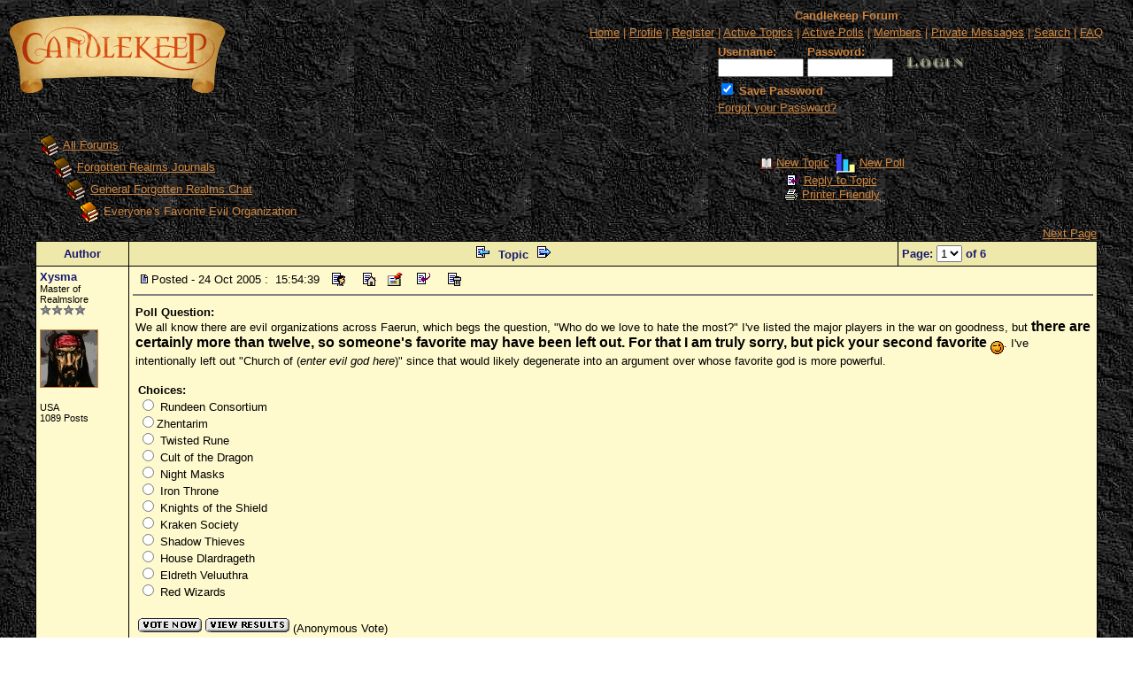

--- FILE ---
content_type: text/html
request_url: http://candlekeep.com/forum/topic.asp?TOPIC_ID=5337
body_size: 28507
content:
<!--INCLUDE FILE="LangMODS_Ls3kAU4_1030.asp" --><!--INCLUDE FILE="LangMODS_Ls3kAU4_1033.asp" --><!--INCLUDE FILE="LangMODS_Ls3kAU4_1034.asp" --><!--INCLUDE FILE="LangMODS_Ls3kAU4_1036.asp" --><!--INCLUDE FILE="LangMODS_Ls3kAU4_1037.asp" --><!--INCLUDE FILE="LangMODS_Ls3kAU4_1041.asp" --><!--INCLUDE FILE="LangMODS_Ls3kAU4_1043.asp" --><!--INCLUDE FILE="LangMODS_Ls3kAU4_1046.asp" --><!--INCLUDE FILE="LangMODS_Ls3kAU4_1053.asp" --><!--INCLUDE FILE="LangMODS_Ls3kAU4_2070.asp" --><html>

<head>
<title>Candlekeep Forum - Everyone's Favorite Evil Organization</title>
<meta name="copyright" content="This Forum code is Copyright (C) 2000-02 Michael Anderson, Pierre Gorissen, Huw Reddick and Richard Kinser, Non-Forum Related code is Copyright (C) 1999-2026 Candlekeep.com">
<script language="JavaScript" type="text/javascript">
<!-- hide from JavaScript-challenged browsers
function openWindow(url) {
	popupWin = window.open(url,'new_page','width=400,height=400')
}
function openWindow2(url) {
	popupWin = window.open(url,'new_page','width=400,height=450')
}
function openWindow3(url) {
	popupWin = window.open(url,'new_page','width=400,height=450,scrollbars=yes')
}
function openWindow4(url) {
	popupWin = window.open(url,'new_page','width=400,height=525')
}
function openWindow5(url) {
	popupWin = window.open(url,'new_page','width=450,height=525,scrollbars=yes,toolbars=yes,menubar=yes,resizable=yes')
}
function openWindow6(url) {
	popupWin = window.open(url,'new_page','width=500,height=450,scrollbars=yes')
}
function openWindowHelp(url) {
	popupWin = window.open(url,'new_page','width=470,height=200,scrollbars=yes')
}
// ################## Poll Mod ##################
function openPollWindow(url,w,h) {
	popupWin = window.open(url,'new_page','width='+w+',height='+h+',scrollbars=yes')
}
function submitPoll(btnPressed) {
	btnPressed.disabled=true;
	if (btnPressed.name == "results") {
		document.Poll.Method_Type.value = "guest_vote";
	} else {
		document.Poll.Method_Type.value = "member_vote";
	}
	document.Poll.submit();
}
// #############################################
// done hiding -->
</script>
<style type="text/css">
<!--
a:link    {color:peru;text-decoration:underline}
a:visited {color:peru;text-decoration:underline}
a:hover   {color:peru;text-decoration:underline}
a:active  {color:peru;text-decoration:underline}
.spnMessageText a:link    {color:midnightblue;text-decoration:none}
.spnMessageText a:visited {color:midnightblue;text-decoration:none}
.spnMessageText a:hover   {color:midnightblue;text-decoration:underline}
.spnMessageText a:active  {color:midnightblue;text-decoration:underline}
.spnSearchHighlight {background-color:yellow}
input.radio {background:lemonchiffon;color:#000000}
-->
</style>
</head>

<body background="http://candlekeep.com/forum//images/backgr.jpg" bgColor="" text="peru" link="peru" aLink="peru" vLink="peru">
<a name="top"></a><font face="Verdana, Arial, Helvetica">

<table align="center" border="0" cellPadding="0" cellSpacing="0" width="100%">
  <tr>
    <td valign="top" width="50%"><a href="default.asp" tabindex="-1"><img src="images/forumlogo.gif" border="0" alt="Candlekeep Forum" title="Candlekeep Forum" /></a></td>
    <td align="center" valign="top" width="50%">
      <table border="0" cellPadding="2" cellSpacing="0">
        <tr>
          <td align="center"><font face="Verdana, Arial, Helvetica" size="2"><b>Candlekeep Forum</b></font></td>
        </tr>
        <tr>
          <td align="center"><font face="Verdana, Arial, Helvetica" size="2">
          <a href="http://www.candlekeep.com/index.html" onMouseOver="(window.status='Homepage'); return true" onMouseOut="(window.status=''); return true" tabindex="-1"><acronym title="Homepage">Home</acronym></a>
          |
          <a href="pop_profile.asp?mode=Edit" onMouseOver="(window.status='Edit your personal profile...'); return true" onMouseOut="(window.status=''); return true" tabindex="-1"><acronym title="Edit your personal profile...">Profile</acronym></a>
          |
          <a href="policy.asp" onMouseOver="(window.status='Register to post to our forum...'); return true" onMouseOut="(window.status=''); return true" tabindex="-1"><acronym title="Register to post to our forum...">Register</acronym></a>
          |
          <a href="active.asp" onMouseOver="(window.status='See what topics have been active since your last visit...'); return true" onMouseOut="(window.status=''); return true" tabindex="-1"><acronym title="See what topics have been active since your last visit...">Active Topics</acronym></a>
          |
          <a href="active_polls.asp" onMouseOver="(window.status='See all the active polls...'); return true" onMouseOut="(window.status=''); return true" tabindex="-1"><acronym title="See all the active polls...">Active Polls</acronym></a>
          |
          <a href="http://candlekeep.com/forum/members.asp" onMouseOver="(window.status='Current members of these forums...'); return true" onMouseOut="(window.status=''); return true" tabindex="-1"><acronym title="Current members of these forums...">Members</acronym></a>
          |
          <a href="http://candlekeep.com/forum/pm_view.asp" onMouseOver="(window.status='Check Your Private Messages...'); return true" onMouseOut="(window.status=''); return true" tabindex="-1"><acronym title="Check Your Private Messages...">Private Messages</acronym></a>
          |
          <a href="search.asp" onMouseOver="(window.status='Perform a search by keyword, date, and/or name...'); return true" onMouseOut="(window.status=''); return true" tabindex="-1"><acronym title="Perform a search by keyword, date, and/or name...">Search</acronym></a>
          |
          <a href="faq.asp" onMouseOver="(window.status='Answers to Frequently Asked Questions...'); return true" onMouseOut="(window.status=''); return true" tabindex="-1"><acronym title="Answers to Frequently Asked Questions...">FAQ</acronym></a></font></td>
        </tr>
        <form action="/forum/topic.asp" method="post" id="form1" name="form1">
        <input type="hidden" name="Method_Type" value="login">
        <tr>
          <td align="center">
            <table>
              <tr>
                <td><font face="Verdana, Arial, Helvetica" size="2"><b>Username:</b></font><br />
                <input type="text" name="Name" size="10" maxLength="25" value=""></td>
                <td><font face="Verdana, Arial, Helvetica" size="2"><b>Password:</b></font><br />
                <input type="password" name="Password" size="10" maxLength="25" value=""></td>
                <td valign="bottom">
                <input src="images/button_login.gif" type="image" border="0" value="Login" id="submit1" name="Login">
                </td>
              </tr>
              <tr>
                <td colspan="3" align="left"><font face="Verdana, Arial, Helvetica" size="2">
                <input type="checkbox" name="SavePassWord" value="true" tabindex="-1" CHECKED><b> Save Password</b></font></td>
              </tr>
              <tr>
                <td colspan="3" align="left"><font face="Verdana, Arial, Helvetica" size="2">
                <a href="password.asp" onMouseOver="(window.status='Choose a new password if you have forgotten your current one...'); return true" onMouseOut="(window.status=''); return true" tabindex="-1">Forgot your Password?</a>
                <br /><br /></font></td>
              </tr>
            </table>
          </td>
        </tr>
        </form>
      </table>
    </td>
  </tr>
</table>
<table align="center" border="0" cellPadding="0" cellSpacing="0" width="95%">
  <tr>
    <td>
    <script language="JavaScript" type="text/javascript">
    <!--
    function unsub_confirm(link){
    	var where_to= confirm("Do you really want to Unsubscribe?");
       if (where_to== true) {
       	popupWin = window.open(link,'new_page','width=400,height=400')
       }
    }
    //-->
    </script>
    <script language="JavaScript" type="text/javascript">
    function ChangePage(fnum){
    	if (fnum == 1) {
    		document.PageNum1.submit();
    	}
    	else {
    		document.PageNum2.submit();
    	}
    }
    </script>
    <script language="JavaScript" type="text/javascript">
    <!--
    function jumpTo(s) {if (s.selectedIndex != 0) location.href = s.options[s.selectedIndex].value;return 1;}
    // -->
    </script>
      <table border="0" width="100%">
        <tr>
          <td width="50%" align="left" nowrap><font face="Verdana, Arial, Helvetica" size="2">
          <img src="images/icon_folder_open.gif" width="25" height="25" border="0" alt="" title="" align="absmiddle" />&nbsp;<a href="default.asp">All Forums</a><br />
          <img src="images/icon_bar.gif" width="15" height="15" border="0" alt="" title="" align="absmiddle" /><img src="images/icon_folder_open.gif" width="25" height="25" border="0" alt="" title="" align="absmiddle" />&nbsp;<a href="default.asp?CAT_ID=7">Forgotten Realms Journals</a><br />
          <img src="images/icon_blank.gif" width="15" height="15" border="0" alt="" title="" align="absmiddle" /><img src="images/icon_bar.gif" width="15" height="15" border="0" alt="" title="" align="absmiddle" /><img src="images/icon_folder_open.gif" width="25" height="25" border="0" alt="" title="" align="absmiddle" />&nbsp;<a href="forum.asp?FORUM_ID=19">General Forgotten Realms Chat</a><br />
          <img src="images/icon_blank.gif" width="15" height="15" border="0" alt="" title="" align="absmiddle" /><img src="images/icon_blank.gif" width="15" height="15" border="0" alt="" title="" align="absmiddle" /><img src="images/icon_bar.gif" width="15" height="15" border="0" alt="" title="" align="absmiddle" /><img src="images/icon_folder_open_topic.gif" width="25" height="25" border="0" alt="" title="" align="absmiddle" />&nbsp;Everyone's Favorite Evil Organization</font></td>
          <td align="center" width="50%">
          <font face="Verdana, Arial, Helvetica" size="2">
          <a href="post.asp?method=Topic&FORUM_ID=19"><img src="images/icon_folder_new_topic.gif" width="15" height="15" border="0" alt="" title="" align="absmiddle" /></a>&nbsp;<a href="post.asp?method=Topic&FORUM_ID=19">New Topic</a>
&nbsp;<a href="post.asp?poll=1&method=Topic&FORUM_ID=19"><img src="images/icon_poll.gif" width="22" height="22" border="0" alt="New Poll" title="New Poll" align="absmiddle" /></a>&nbsp;<a href="post.asp?poll=1&method=Topic&FORUM_ID=19">New Poll</a><br />
          <a href="post.asp?method=Reply&TOPIC_ID=5337&FORUM_ID=19"><img src="images/icon_reply_topic.gif" width="15" height="15" border="0" alt="" title="" align="absmiddle" /></a>&nbsp;<a href="post.asp?method=Reply&TOPIC_ID=5337&FORUM_ID=19">Reply to Topic</a>
          <br /><a href="JavaScript:openWindow5('pop_printer_friendly.asp?TOPIC_ID=5337')"><img src="images/icon_print.gif" width="16" height="17" border="0" alt="" title="" align="absmiddle" /></a>&nbsp;<a href="JavaScript:openWindow5('pop_printer_friendly.asp?TOPIC_ID=5337')">Printer Friendly</a>
          </font></td>
        </tr>
      </table>
    </td>
  </tr>
</table>
<table align="center" border="0" cellPadding="0" cellSpacing="1" width="95%">
  <tr>
    <td align="right" valign="top"><font face="Verdana, Arial, Helvetica" size="2"><a href="topic.asp?TOPIC_ID=5337&whichpage=2" title="Goto the Next page in this Topic" onMouseOver="(window.status='Goto the Next page in this Topic'); return true" onMouseOut="(window.status=''); return true">Next Page</a></td>
  </tr>
</table>
<table align="center" border="0" cellPadding="0" cellSpacing="0" width="95%">
  <tr>
    <td>
      <table border="0" width="100%" cellspacing="0" cellpadding="0" align="center">
        <tr>
          <td bgcolor="black">
            <table border="0" width="100%" cellspacing="1" cellpadding="4">
              <tr>
                <td align="center" bgcolor="palegoldenrod" width="100" nowrap><b><font face="Verdana, Arial, Helvetica" size="2" color="midnightblue">Author</font></b></td>
                <td align="center" bgcolor="palegoldenrod" width="100%"><b><font face="Verdana, Arial, Helvetica" size="2" color="midnightblue">
                <a href="topic.asp?TOPIC_ID=24554"><img src="images/icon_go_left.gif" width="15" height="15" border="0" alt="Previous Topic" title="Previous Topic" align="top" hspace="6" /></a><b><font face="Verdana, Arial, Helvetica" size="2" color="midnightblue">&nbsp;Topic&nbsp;</font></b><a href="topic.asp?TOPIC_ID=22166"><img src="images/icon_go_right.gif" width="15" height="15" border="0" alt="Next Topic" title="Next Topic" align="top" hspace="6" /></a></font></b></td>
                <form name="PageNum1" action="topic.asp">
                <td bgcolor="palegoldenrod" nowrap><font face="Verdana, Arial, Helvetica" size="2" color="midnightblue">
                <input type="hidden" name="TOPIC_ID" value="5337">
                <b>Page: </b><select name="whichpage" size="1" onchange="ChangePage(1);">
                	<option selected value="1">1</option>
                	<option value="2">2</option>
                	<option value="3">3</option>
                	<option value="4">4</option>
                	<option value="5">5</option>
                	<option value="6">6</option>
                </select><b> of 6</b>
                </font></td>
                </form>
              </tr>
              <tr>
                <td bgcolor="lemonchiffon" valign="top" width="100" nowrap>
                <p><font color="black" face="Verdana, Arial, Helvetica" size="2"><b><span class="spnMessageText"><a href="pop_profile.asp?mode=display&id=1724" title="View Xysma's Profile" onMouseOver="(window.status='View Xysma\'s Profile'); return true" onMouseOut="(window.status=''); return true">Xysma</a></span></b></font><br />
                <font color="black" face="Verdana, Arial, Helvetica" size="2"><small>Master of Realmslore</small></font><br />
                <img src="images/icon_star_silver.gif" width="13" height="12" border="0" alt="" title="" /><img src="images/icon_star_silver.gif" width="13" height="12" border="0" alt="" title="" /><img src="images/icon_star_silver.gif" width="13" height="12" border="0" alt="" title="" /><img src="images/icon_star_silver.gif" width="13" height="12" border="0" alt="" title="" /><br />
                </p>
                <p>
		<img src="images/avatar_xysma.jpg" width="64" height="64" border="1">                </p>
                <p><font color="black" face="Verdana, Arial, Helvetica" size="2"><small>USA</small></font><br />
                <font color="black" face="Verdana, Arial, Helvetica" size="2"><small>1089 Posts</small></font></p></td>
                <td bgcolor="lemonchiffon" width="100%" colspan="2" valign="top">
                  <table width="100%" height="100%" border="0" cellspacing="0" cellpadding="0">
                    <tr>
                      <td valign="top">
                      <img src="images/icon_posticon.gif" width="15" height="15" border="0" alt="" title="" hspace="3" /><font color="black" face="Verdana, Arial, Helvetica" size="2">Posted&nbsp;-&nbsp;24 Oct 2005&nbsp;:&nbsp; 15:54:39</font>
                      &nbsp;<a href="pop_profile.asp?mode=display&id=1724"><img src="images/icon_profile.gif" width="15" height="15" border="0" alt="Show Profile" title="Show Profile" align="absmiddle" hspace="6" /></a>
                      &nbsp;<a href="http://stores.ebay.com/Xysmas-Collectibles" target="_blank"><img src="images/icon_homepage.gif" width="15" height="15" border="0" alt="Visit Xysma's Homepage" title="Visit Xysma's Homepage" align="absmiddle" hspace="6" /></a>
                <a href="privatesend.asp?method=Topic&mname=Xysma"><img src="images/icon_privatemessage.gif" width="22" height="15" border="0" alt="Send Xysma a Private Message" title="Send Xysma a Private Message" align="absmiddle" hspace="0" /></a>
                      &nbsp;<a href="post.asp?method=TopicQuote&TOPIC_ID=5337&FORUM_ID=19"><img src="images/icon_reply_topic.gif" width="15" height="15" border="0" alt="Reply with Quote" title="Reply with Quote" align="absmiddle" hspace="6" /></a>
                      &nbsp;<a href="JavaScript:openWindow('pop_delete.asp?poll=1&mode=Topic&TOPIC_ID=5337&FORUM_ID=19&CAT_ID=7')"><img src="images/icon_delete_reply.gif" width="15" height="15" border="0" alt="Delete Topic" title="Delete Topic" align="absmiddle" hspace="6" /></a>
                      <hr noshade size="2"></td>
                    </tr>
                    <tr>
           	<td valign="top" height="100%"><font face="Verdana, Arial, Helvetica" size="2" color="black">
<table border="0" width="100%">
  <tr>
    <td valign="top">
		<font color="black" face="Verdana, Arial, Helvetica" size="2"><b>Poll Question:</b></font><br />
		<font color="black" face="Verdana, Arial, Helvetica" size="2"><span class="spnMessageText" id="msg">
 We all know there are evil organizations across Faerun, which begs the question, "Who do we love to hate the most?" I've listed the major players in the war on goodness, but <font color="black"><b><font size="3">there are certainly more than twelve, so someone's favorite may have been left out. For that I am truly sorry, but pick your second favorite</font id="size3"></b></font id="black"> <img src="images/icon_smile_wink.gif" width="15" height="15" border="0" alt="" title="" align="middle" />. I've intentionally left out "Church of (<i>enter evil god here</i>)" since that would likely degenerate into an argument over whose favorite god is more powerful.</span id="msg"></font>
		<table border="0" width="100%">
		<form method="POST" action="topic.asp?TOPIC_ID=5337&results=1" name="Poll">
		  <tr>
		    <td width="100%" bgcolor="lemonchiffon" align="left">
				<font color="black" face="Verdana, Arial, Helvetica" size="2"><br><b>Choices:</b></font><br />
				<font color="black" face="Verdana, Arial, Helvetica" size="2"><input type="radio" value="1" name="R1"> Rundeen Consortium</font><br />
				<font color="black" face="Verdana, Arial, Helvetica" size="2"><input type="radio" value="2" name="R1">Zhentarim</font><br />
				<font color="black" face="Verdana, Arial, Helvetica" size="2"><input type="radio" value="3" name="R1"> Twisted Rune</font><br />
				<font color="black" face="Verdana, Arial, Helvetica" size="2"><input type="radio" value="4" name="R1"> Cult of the Dragon</font><br />
				<font color="black" face="Verdana, Arial, Helvetica" size="2"><input type="radio" value="5" name="R1"> Night Masks</font><br />
				<font color="black" face="Verdana, Arial, Helvetica" size="2"><input type="radio" value="6" name="R1"> Iron Throne</font><br />
				<font color="black" face="Verdana, Arial, Helvetica" size="2"><input type="radio" value="7" name="R1"> Knights of the Shield</font><br />
				<font color="black" face="Verdana, Arial, Helvetica" size="2"><input type="radio" value="8" name="R1"> Kraken Society</font><br />
				<font color="black" face="Verdana, Arial, Helvetica" size="2"><input type="radio" value="9" name="R1"> Shadow Thieves</font><br />
				<font color="black" face="Verdana, Arial, Helvetica" size="2"><input type="radio" value="10" name="R1"> House Dlardrageth</font><br />
				<font color="black" face="Verdana, Arial, Helvetica" size="2"><input type="radio" value="11" name="R1"> Eldreth Veluuthra</font><br />
				<font color="black" face="Verdana, Arial, Helvetica" size="2"><input type="radio" value="12" name="R1"> Red Wizards</font><br />
		    </td>
		  </tr>
		  <tr>
		  	<td width="100%" bgcolor="lemonchiffon" align="left"><br />
<input type="image" src="images/vote_now.gif" name="vote" width="72" height="16" hspace="0" alt="Vote Now" onClick="submitPoll(this)">
<input type="image" src="images/view_results.gif" name="results" width="95" height="16" hspace="0" alt="Poll Results" onClick="submitPoll(this)">
<font color="black" face="Verdana, Arial, Helvetica" size="2">(Anonymous Vote)</font>
			<input type="hidden" name="Method_Type" value="">
		  	</td>
		  </tr>
		</form>
		</table>
    </td>
  </tr>
</table>
           	</td>
                    </tr>
                    <tr>
                      <td valign="bottom"><hr noshade size="2"><font color="black" face="Verdana, Arial, Helvetica" size="2"><span class="spnMessageText"> <b><i>War to slay, not to fight long and glorious.</i></b><br />Aermhar of the Tangletrees<br />Year of the Hooded Falcon<br /><br /><a href="http://www.candlekeep.com/gallery/gallery_16.htm" target="_blank">Xysma's Gallery</a><br />Guide to the Tomes and Tales of the Realms  <a href="http://www.candlekeep.com/downloads/tomes_guide.zip" target="_blank"> download from Candlekeep</a><br /><a href="http://forum.candlekeep.com/topic.asp?TOPIC_ID=3898" target="_blank">Anthologies and Tales Overviews</a><br /><br />Check out my <a href="http://stores.ebay.com/Warhorse-Collectibles" target="_blank">custom action figures, hand-painted miniatures, gaming products, and other stuff</a> on eBay.<br /><br /><br /></span></font></td>
                    </tr>
                    <tr>
                      <td valign="bottom"><hr noshade size="2" color="lemonchiffon"><font face="Verdana, Arial, Helvetica" size="2" color="black">Edited by - Xysma on 17 Aug 2006  20:41:21</font>
                    </tr>
                  </table>
                </td>
              </tr>
              <tr>
                <td bgcolor="lightyellow" valign="top" width="100" nowrap>
                <p><font face="Verdana, Arial, Helvetica" size="2"><b><span class="spnMessageText"><a href="pop_profile.asp?mode=display&id=2539" title="View sleyvas's Profile" onMouseOver="(window.status='View sleyvas\'s Profile'); return true" onMouseOut="(window.status=''); return true">sleyvas</a></span></b></font><br />
                <font color="black" face="Verdana, Arial, Helvetica" size="2"><small>Skilled Spell Strategist</small></font><br />
                <img src="images/icon_star_gold.gif" width="13" height="12" border="0" alt="" title="" /><img src="images/icon_star_gold.gif" width="13" height="12" border="0" alt="" title="" /><img src="images/icon_star_gold.gif" width="13" height="12" border="0" alt="" title="" /><img src="images/icon_star_gold.gif" width="13" height="12" border="0" alt="" title="" /><img src="images/icon_star_gold.gif" width="13" height="12" border="0" alt="" title="" /><br />
                </p>
                <p>
		<img src="images/avatar_kercpa-red.jpg" width="64" height="64" border="1">                </p>
                <p><font color="black" face="Verdana, Arial, Helvetica" size="2"><small>USA</small></font><br />
                <font color="black" face="Verdana, Arial, Helvetica" size="2"><small>12223 Posts</small></font></p></td>
                <td bgcolor="lightyellow" height="100%" width="100%" colspan="2" valign="top"><a name="108286"></a>
                  <table width="100%" height="100%" border="0" cellspacing="0" cellpadding="0">
                    <tr>
                      <td valign="top">
                      <img src="images/icon_posticon.gif" width="15" height="15" border="0" alt="" title="" hspace="3" /><font color="black" face="Verdana, Arial, Helvetica" size="2">Posted&nbsp;-&nbsp;24 Oct 2005&nbsp;:&nbsp; 16:57:35</font>
                      &nbsp;<a href="pop_profile.asp?mode=display&id=2539"><img src="images/icon_profile.gif" width="15" height="15" border="0" alt="Show Profile" title="Show Profile" align="absmiddle" hspace="6" /></a>
                <a href="privatesend.asp?method=Topic&mname=sleyvas"><img src="images/icon_privatemessage.gif" width="22" height="15" border="0" alt="Send sleyvas a Private Message" title="Send sleyvas a Private Message" align="absmiddle" hspace="0" /></a>
                      &nbsp;<a href="post.asp?method=ReplyQuote&REPLY_ID=108286&TOPIC_ID=5337&FORUM_ID=19"><img src="images/icon_reply_topic.gif" width="15" height="15" border="0" alt="Reply with Quote" title="Reply with Quote" align="absmiddle" hspace="6" /></a>
                      <hr noshade size="2"></td>
                    </tr>
                    <tr>
                      <td valign="top" height="100%"><font face="Verdana, Arial, Helvetica" size="2" color="black"><span class="spnMessageText" id="msg"> You racist from the west &lt;g&gt;.  Where's all the eastern power groups?  Ahem, the red wizards of Thay?  The cult of Tiamat?  The Cult of Set?  The shadowmasters of Telflamm? The shadow mages of chessenta?  The nine golden swords?  The demon cultists of Narfell?  The Blightlords?  The Durthans?  The witches of Rashemen (still not convinced they're all good)?</span id="msg"></font></td>
                    </tr>
                    <tr>
                      <td valign="bottom"><hr noshade size="2"><font color="black" face="Verdana, Arial, Helvetica" size="2"><span class="spnMessageText"> Alavairthae, may your skill prevail<br /><br />Phillip aka Sleyvas</span></font></td>
                    </tr>
                    <tr>
                      <td valign="bottom" align="right" height="20"><a href="#top"><img src="images/icon_go_up.gif" width="15" height="15" border="0" alt="Go to Top of Page" title="Go to Top of Page" align="right" /></a></td>
                    </tr>
                  </table>
                </td>
              </tr>
              <tr>
                <td bgcolor="lemonchiffon" valign="top" width="100" nowrap>
                <p><font face="Verdana, Arial, Helvetica" size="2"><b><span class="spnMessageText"><a href="pop_profile.asp?mode=display&id=1587" title="View DestroyYouAlot's Profile" onMouseOver="(window.status='View DestroyYouAlot\'s Profile'); return true" onMouseOut="(window.status=''); return true">DestroyYouAlot</a></span></b></font><br />
                <font color="black" face="Verdana, Arial, Helvetica" size="2"><small>Seeker</small></font><br />
                <img src="images/icon_star_purple.gif" width="13" height="12" border="0" alt="" title="" /><br />
                </p>
                <p>
                <p><font color="black" face="Verdana, Arial, Helvetica" size="2"><small>USA</small></font><br />
                <font color="black" face="Verdana, Arial, Helvetica" size="2"><small>69 Posts</small></font></p></td>
                <td bgcolor="lemonchiffon" height="100%" width="100%" colspan="2" valign="top"><a name="108294"></a>
                  <table width="100%" height="100%" border="0" cellspacing="0" cellpadding="0">
                    <tr>
                      <td valign="top">
                      <img src="images/icon_posticon.gif" width="15" height="15" border="0" alt="" title="" hspace="3" /><font color="black" face="Verdana, Arial, Helvetica" size="2">Posted&nbsp;-&nbsp;24 Oct 2005&nbsp;:&nbsp; 17:37:17</font>
                      &nbsp;<a href="pop_profile.asp?mode=display&id=1587"><img src="images/icon_profile.gif" width="15" height="15" border="0" alt="Show Profile" title="Show Profile" align="absmiddle" hspace="6" /></a>
                <a href="privatesend.asp?method=Topic&mname=DestroyYouAlot"><img src="images/icon_privatemessage.gif" width="22" height="15" border="0" alt="Send DestroyYouAlot a Private Message" title="Send DestroyYouAlot a Private Message" align="absmiddle" hspace="0" /></a>
                      &nbsp;<a href="post.asp?method=ReplyQuote&REPLY_ID=108294&TOPIC_ID=5337&FORUM_ID=19"><img src="images/icon_reply_topic.gif" width="15" height="15" border="0" alt="Reply with Quote" title="Reply with Quote" align="absmiddle" hspace="6" /></a>
                      <hr noshade size="2"></td>
                    </tr>
                    <tr>
                      <td valign="top" height="100%"><font face="Verdana, Arial, Helvetica" size="2" color="black"><span class="spnMessageText" id="msg"> The Red Wizards are definitely conspicuous by their absence, here.<br /><br />I've got to say, I'm a sentimental old traditionalist.  In my humble opinion, the Zhentarim are just so damn versatile - whether it's low level or high, no matter where you are in the Realms, whatever monkey business and dirty dealing you want done, you can always turn to those wacky, fun-loving Z-guys.  I tend to use several different villains/organizations in any given campaign, but they're always in the mix, somewhere.</span id="msg"></font></td>
                    </tr>
                    <tr>
                      <td valign="bottom" align="right" height="20"><a href="#top"><img src="images/icon_go_up.gif" width="15" height="15" border="0" alt="Go to Top of Page" title="Go to Top of Page" align="right" /></a></td>
                    </tr>
                  </table>
                </td>
              </tr>
              <tr>
                <td bgcolor="lightyellow" valign="top" width="100" nowrap>
                <p><font face="Verdana, Arial, Helvetica" size="2"><b><span class="spnMessageText"><a href="pop_profile.asp?mode=display&id=2375" title="View Misericordia's Profile" onMouseOver="(window.status='View Misericordia\'s Profile'); return true" onMouseOut="(window.status=''); return true">Misericordia</a></span></b></font><br />
                <font color="black" face="Verdana, Arial, Helvetica" size="2"><small>Seeker</small></font><br />
                <img src="images/icon_star_purple.gif" width="13" height="12" border="0" alt="" title="" /><br />
                </p>
                <p>
                <p><font color="black" face="Verdana, Arial, Helvetica" size="2"><small>Italy</small></font><br />
                <font color="black" face="Verdana, Arial, Helvetica" size="2"><small>66 Posts</small></font></p></td>
                <td bgcolor="lightyellow" height="100%" width="100%" colspan="2" valign="top"><a name="108298"></a>
                  <table width="100%" height="100%" border="0" cellspacing="0" cellpadding="0">
                    <tr>
                      <td valign="top">
                      <img src="images/icon_posticon.gif" width="15" height="15" border="0" alt="" title="" hspace="3" /><font color="black" face="Verdana, Arial, Helvetica" size="2">Posted&nbsp;-&nbsp;24 Oct 2005&nbsp;:&nbsp; 18:33:06</font>
                      &nbsp;<a href="pop_profile.asp?mode=display&id=2375"><img src="images/icon_profile.gif" width="15" height="15" border="0" alt="Show Profile" title="Show Profile" align="absmiddle" hspace="6" /></a>
                      &nbsp;<a href="" target="_blank"><img src="images/icon_homepage.gif" width="15" height="15" border="0" alt="Visit Misericordia's Homepage" title="Visit Misericordia's Homepage" align="absmiddle" hspace="6" /></a>
                <a href="privatesend.asp?method=Topic&mname=Misericordia"><img src="images/icon_privatemessage.gif" width="22" height="15" border="0" alt="Send Misericordia a Private Message" title="Send Misericordia a Private Message" align="absmiddle" hspace="0" /></a>
                      &nbsp;<a href="post.asp?method=ReplyQuote&REPLY_ID=108298&TOPIC_ID=5337&FORUM_ID=19"><img src="images/icon_reply_topic.gif" width="15" height="15" border="0" alt="Reply with Quote" title="Reply with Quote" align="absmiddle" hspace="6" /></a>
                      <hr noshade size="2"></td>
                    </tr>
                    <tr>
                      <td valign="top" height="100%"><font face="Verdana, Arial, Helvetica" size="2" color="black"><span class="spnMessageText" id="msg"> Good old Zhents...</span id="msg"></font></td>
                    </tr>
                    <tr>
                      <td valign="bottom"><hr noshade size="2"><font color="black" face="Verdana, Arial, Helvetica" size="2"><span class="spnMessageText"> Omnia sunt communia.</span></font></td>
                    </tr>
                    <tr>
                      <td valign="bottom" align="right" height="20"><a href="#top"><img src="images/icon_go_up.gif" width="15" height="15" border="0" alt="Go to Top of Page" title="Go to Top of Page" align="right" /></a></td>
                    </tr>
                  </table>
                </td>
              </tr>
              <tr>
                <td bgcolor="lemonchiffon" valign="top" width="100" nowrap>
                <p><font face="Verdana, Arial, Helvetica" size="2"><b><span class="spnMessageText"><a href="pop_profile.asp?mode=display&id=2083" title="View Crennen FaerieBane's Profile" onMouseOver="(window.status='View Crennen FaerieBane\'s Profile'); return true" onMouseOut="(window.status=''); return true">Crennen FaerieBane</a></span></b></font><br />
                <font color="black" face="Verdana, Arial, Helvetica" size="2"><small>Master of Realmslore</small></font><br />
                <img src="images/icon_star_silver.gif" width="13" height="12" border="0" alt="" title="" /><img src="images/icon_star_silver.gif" width="13" height="12" border="0" alt="" title="" /><img src="images/icon_star_silver.gif" width="13" height="12" border="0" alt="" title="" /><img src="images/icon_star_silver.gif" width="13" height="12" border="0" alt="" title="" /><br />
                </p>
                <p>
		<img src="images/avatar_helf1.jpg" width="64" height="64" border="1">                </p>
                <p><font color="black" face="Verdana, Arial, Helvetica" size="2"><small>USA</small></font><br />
                <font color="black" face="Verdana, Arial, Helvetica" size="2"><small>1378 Posts</small></font></p></td>
                <td bgcolor="lemonchiffon" height="100%" width="100%" colspan="2" valign="top"><a name="108299"></a>
                  <table width="100%" height="100%" border="0" cellspacing="0" cellpadding="0">
                    <tr>
                      <td valign="top">
                      <img src="images/icon_posticon.gif" width="15" height="15" border="0" alt="" title="" hspace="3" /><font color="black" face="Verdana, Arial, Helvetica" size="2">Posted&nbsp;-&nbsp;24 Oct 2005&nbsp;:&nbsp; 18:48:12</font>
                      &nbsp;<a href="pop_profile.asp?mode=display&id=2083"><img src="images/icon_profile.gif" width="15" height="15" border="0" alt="Show Profile" title="Show Profile" align="absmiddle" hspace="6" /></a>
                <a href="privatesend.asp?method=Topic&mname=Crennen FaerieBane"><img src="images/icon_privatemessage.gif" width="22" height="15" border="0" alt="Send Crennen FaerieBane a Private Message" title="Send Crennen FaerieBane a Private Message" align="absmiddle" hspace="0" /></a>
                      &nbsp;<a href="post.asp?method=ReplyQuote&REPLY_ID=108299&TOPIC_ID=5337&FORUM_ID=19"><img src="images/icon_reply_topic.gif" width="15" height="15" border="0" alt="Reply with Quote" title="Reply with Quote" align="absmiddle" hspace="6" /></a>
                      <hr noshade size="2"></td>
                    </tr>
                    <tr>
                      <td valign="top" height="100%"><font face="Verdana, Arial, Helvetica" size="2" color="black"><span class="spnMessageText" id="msg"> I voted for House Dlardrageth... I am unabashedly in love with Sarya. <img src="images/icon_smile_wink.gif" width="15" height="15" border="0" alt="" title="" align="middle" /><br /><br />C-Fb</span id="msg"></font></td>
                    </tr>
                    <tr>
                      <td valign="bottom"><hr noshade size="2"><font color="black" face="Verdana, Arial, Helvetica" size="2"><span class="spnMessageText"> Still rockin' the Fey'ri style.</span></font></td>
                    </tr>
                    <tr>
                      <td valign="bottom" align="right" height="20"><a href="#top"><img src="images/icon_go_up.gif" width="15" height="15" border="0" alt="Go to Top of Page" title="Go to Top of Page" align="right" /></a></td>
                    </tr>
                  </table>
                </td>
              </tr>
              <tr>
                <td bgcolor="lightyellow" valign="top" width="100" nowrap>
                <p><font face="Verdana, Arial, Helvetica" size="2"><b><span class="spnMessageText"><a href="pop_profile.asp?mode=display&id=1366" title="View Kajehase's Profile" onMouseOver="(window.status='View Kajehase\'s Profile'); return true" onMouseOut="(window.status=''); return true">Kajehase</a></span></b></font><br />
                <font color="black" face="Verdana, Arial, Helvetica" size="2"><small>Great Reader</small></font><br />
                <img src="images/icon_star_gold.gif" width="13" height="12" border="0" alt="" title="" /><img src="images/icon_star_gold.gif" width="13" height="12" border="0" alt="" title="" /><img src="images/icon_star_gold.gif" width="13" height="12" border="0" alt="" title="" /><img src="images/icon_star_gold.gif" width="13" height="12" border="0" alt="" title="" /><img src="images/icon_star_gold.gif" width="13" height="12" border="0" alt="" title="" /><br />
                </p>
                <p>
		<img src="images/avatar_kajehase.jpg" width="64" height="64" border="1">                </p>
                <p><font color="black" face="Verdana, Arial, Helvetica" size="2"><small>Sweden</small></font><br />
                <font color="black" face="Verdana, Arial, Helvetica" size="2"><small>2104 Posts</small></font></p></td>
                <td bgcolor="lightyellow" height="100%" width="100%" colspan="2" valign="top"><a name="108303"></a>
                  <table width="100%" height="100%" border="0" cellspacing="0" cellpadding="0">
                    <tr>
                      <td valign="top">
                      <img src="images/icon_posticon.gif" width="15" height="15" border="0" alt="" title="" hspace="3" /><font color="black" face="Verdana, Arial, Helvetica" size="2">Posted&nbsp;-&nbsp;24 Oct 2005&nbsp;:&nbsp; 19:40:14</font>
                      &nbsp;<a href="pop_profile.asp?mode=display&id=1366"><img src="images/icon_profile.gif" width="15" height="15" border="0" alt="Show Profile" title="Show Profile" align="absmiddle" hspace="6" /></a>
                <a href="privatesend.asp?method=Topic&mname=Kajehase"><img src="images/icon_privatemessage.gif" width="22" height="15" border="0" alt="Send Kajehase a Private Message" title="Send Kajehase a Private Message" align="absmiddle" hspace="0" /></a>
                      &nbsp;<a href="post.asp?method=ReplyQuote&REPLY_ID=108303&TOPIC_ID=5337&FORUM_ID=19"><img src="images/icon_reply_topic.gif" width="15" height="15" border="0" alt="Reply with Quote" title="Reply with Quote" align="absmiddle" hspace="6" /></a>
                      <hr noshade size="2"></td>
                    </tr>
                    <tr>
                      <td valign="top" height="100%"><font face="Verdana, Arial, Helvetica" size="2" color="black"><span class="spnMessageText" id="msg"> Nah, the Twisted Rune for me, nothing like a bunch of master-minding undead evil mages trying to run a whole region from behind the scenes.</span id="msg"></font></td>
                    </tr>
                    <tr>
                      <td valign="bottom"><hr noshade size="2"><font color="black" face="Verdana, Arial, Helvetica" size="2"><span class="spnMessageText"> <font size="1">There is a rumour going around that I have found god. I think is unlikely because I have enough difficulty finding my keys, and there is empirical evidence that they exist.<br />Terry Pratchett</font id="size1"></span></font></td>
                    </tr>
                    <tr>
                      <td valign="bottom" align="right" height="20"><a href="#top"><img src="images/icon_go_up.gif" width="15" height="15" border="0" alt="Go to Top of Page" title="Go to Top of Page" align="right" /></a></td>
                    </tr>
                  </table>
                </td>
              </tr>
              <tr>
                <td bgcolor="lemonchiffon" valign="top" width="100" nowrap>
                <p><font face="Verdana, Arial, Helvetica" size="2"><b><span class="spnMessageText"><a href="pop_profile.asp?mode=display&id=719" title="View Thysl's Profile" onMouseOver="(window.status='View Thysl\'s Profile'); return true" onMouseOut="(window.status=''); return true">Thysl</a></span></b></font><br />
                <font color="black" face="Verdana, Arial, Helvetica" size="2"><small>Seeker</small></font><br />
                <img src="images/icon_star_purple.gif" width="13" height="12" border="0" alt="" title="" /><br />
                </p>
                <p>
		<img src="images/avatar_bard2.jpg" width="64" height="64" border="1">                </p>
                <p><font color="black" face="Verdana, Arial, Helvetica" size="2"><small>USA</small></font><br />
                <font color="black" face="Verdana, Arial, Helvetica" size="2"><small>64 Posts</small></font></p></td>
                <td bgcolor="lemonchiffon" height="100%" width="100%" colspan="2" valign="top"><a name="108309"></a>
                  <table width="100%" height="100%" border="0" cellspacing="0" cellpadding="0">
                    <tr>
                      <td valign="top">
                      <img src="images/icon_posticon.gif" width="15" height="15" border="0" alt="" title="" hspace="3" /><font color="black" face="Verdana, Arial, Helvetica" size="2">Posted&nbsp;-&nbsp;24 Oct 2005&nbsp;:&nbsp; 20:15:53</font>
                      &nbsp;<a href="pop_profile.asp?mode=display&id=719"><img src="images/icon_profile.gif" width="15" height="15" border="0" alt="Show Profile" title="Show Profile" align="absmiddle" hspace="6" /></a>
                      &nbsp;<a href="" target="_blank"><img src="images/icon_homepage.gif" width="15" height="15" border="0" alt="Visit Thysl's Homepage" title="Visit Thysl's Homepage" align="absmiddle" hspace="6" /></a>
                <a href="privatesend.asp?method=Topic&mname=Thysl"><img src="images/icon_privatemessage.gif" width="22" height="15" border="0" alt="Send Thysl a Private Message" title="Send Thysl a Private Message" align="absmiddle" hspace="0" /></a>
                      &nbsp;<a href="post.asp?method=ReplyQuote&REPLY_ID=108309&TOPIC_ID=5337&FORUM_ID=19"><img src="images/icon_reply_topic.gif" width="15" height="15" border="0" alt="Reply with Quote" title="Reply with Quote" align="absmiddle" hspace="6" /></a>
                      <hr noshade size="2"></td>
                    </tr>
                    <tr>
                      <td valign="top" height="100%"><font face="Verdana, Arial, Helvetica" size="2" color="black"><span class="spnMessageText" id="msg"> Zhents: they make sense to me, they seem realisic; they've gone through huge power struggles, 2 religious cullings, lost cities, gained cities, etc.<br />A close second is Dlardrageth. They look cool and - I got your back, Crennen - Sarya is HOT!!</span id="msg"></font></td>
                    </tr>
                    <tr>
                      <td valign="bottom"><hr noshade size="2"><font color="black" face="Verdana, Arial, Helvetica" size="2"><span class="spnMessageText"> There are as many nights as days, and the one is just as long as the other in the year's course. Even a happy life cannot be without a measure of darkness, and the word 'happy' would lose its meaning if it were not balanced by sadness. <br />--Carl Jung</span></font></td>
                    </tr>
                    <tr>
                      <td valign="bottom" align="right" height="20"><a href="#top"><img src="images/icon_go_up.gif" width="15" height="15" border="0" alt="Go to Top of Page" title="Go to Top of Page" align="right" /></a></td>
                    </tr>
                  </table>
                </td>
              </tr>
              <tr>
                <td bgcolor="lightyellow" valign="top" width="100" nowrap>
                <p><font face="Verdana, Arial, Helvetica" size="2"><b><span class="spnMessageText"><a href="pop_profile.asp?mode=display&id=1587" title="View DestroyYouAlot's Profile" onMouseOver="(window.status='View DestroyYouAlot\'s Profile'); return true" onMouseOut="(window.status=''); return true">DestroyYouAlot</a></span></b></font><br />
                <font color="black" face="Verdana, Arial, Helvetica" size="2"><small>Seeker</small></font><br />
                <img src="images/icon_star_purple.gif" width="13" height="12" border="0" alt="" title="" /><br />
                </p>
                <p>
                <p><font color="black" face="Verdana, Arial, Helvetica" size="2"><small>USA</small></font><br />
                <font color="black" face="Verdana, Arial, Helvetica" size="2"><small>69 Posts</small></font></p></td>
                <td bgcolor="lightyellow" height="100%" width="100%" colspan="2" valign="top"><a name="108310"></a>
                  <table width="100%" height="100%" border="0" cellspacing="0" cellpadding="0">
                    <tr>
                      <td valign="top">
                      <img src="images/icon_posticon.gif" width="15" height="15" border="0" alt="" title="" hspace="3" /><font color="black" face="Verdana, Arial, Helvetica" size="2">Posted&nbsp;-&nbsp;24 Oct 2005&nbsp;:&nbsp; 20:25:10</font>
                      &nbsp;<a href="pop_profile.asp?mode=display&id=1587"><img src="images/icon_profile.gif" width="15" height="15" border="0" alt="Show Profile" title="Show Profile" align="absmiddle" hspace="6" /></a>
                <a href="privatesend.asp?method=Topic&mname=DestroyYouAlot"><img src="images/icon_privatemessage.gif" width="22" height="15" border="0" alt="Send DestroyYouAlot a Private Message" title="Send DestroyYouAlot a Private Message" align="absmiddle" hspace="0" /></a>
                      &nbsp;<a href="post.asp?method=ReplyQuote&REPLY_ID=108310&TOPIC_ID=5337&FORUM_ID=19"><img src="images/icon_reply_topic.gif" width="15" height="15" border="0" alt="Reply with Quote" title="Reply with Quote" align="absmiddle" hspace="6" /></a>
                      <hr noshade size="2"></td>
                    </tr>
                    <tr>
                      <td valign="top" height="100%"><font face="Verdana, Arial, Helvetica" size="2" color="black"><span class="spnMessageText" id="msg"> <blockquote id="quote"><font size="2" face="Verdana, Arial, Helvetica" id="quote">quote:<hr height="1" noshade id="quote"><i>Originally posted by Kajehase</i><br /><br />Nah, the Twisted Rune for me, nothing like a bunch of master-minding undead evil mages trying to run a whole region from behind the scenes.<br /><hr height="1" noshade id="quote"></blockquote id="quote"></font id="quote"><br /><br />"Trying"?  ;)</span id="msg"></font></td>
                    </tr>
                    <tr>
                      <td valign="bottom" align="right" height="20"><a href="#top"><img src="images/icon_go_up.gif" width="15" height="15" border="0" alt="Go to Top of Page" title="Go to Top of Page" align="right" /></a></td>
                    </tr>
                  </table>
                </td>
              </tr>
              <tr>
                <td bgcolor="lemonchiffon" valign="top" width="100" nowrap>
                <p><font face="Verdana, Arial, Helvetica" size="2"><b><span class="spnMessageText"><a href="pop_profile.asp?mode=display&id=1231" title="View Thelonius's Profile" onMouseOver="(window.status='View Thelonius\'s Profile'); return true" onMouseOut="(window.status=''); return true">Thelonius</a></span></b></font><br />
                <font color="black" face="Verdana, Arial, Helvetica" size="2"><small>Senior Scribe</small></font><br />
                <img src="images/icon_star_bronze.gif" width="13" height="12" border="0" alt="" title="" /><img src="images/icon_star_bronze.gif" width="13" height="12" border="0" alt="" title="" /><img src="images/icon_star_bronze.gif" width="13" height="12" border="0" alt="" title="" /><br />
                </p>
                <p>
		<img src="images/avatar_thelonius.jpg" width="64" height="64" border="1">                </p>
                <p><font color="black" face="Verdana, Arial, Helvetica" size="2"><small>Spain</small></font><br />
                <font color="black" face="Verdana, Arial, Helvetica" size="2"><small>731 Posts</small></font></p></td>
                <td bgcolor="lemonchiffon" height="100%" width="100%" colspan="2" valign="top"><a name="108312"></a>
                  <table width="100%" height="100%" border="0" cellspacing="0" cellpadding="0">
                    <tr>
                      <td valign="top">
                      <img src="images/icon_posticon.gif" width="15" height="15" border="0" alt="" title="" hspace="3" /><font color="black" face="Verdana, Arial, Helvetica" size="2">Posted&nbsp;-&nbsp;24 Oct 2005&nbsp;:&nbsp; 20:35:46</font>
                      &nbsp;<a href="pop_profile.asp?mode=display&id=1231"><img src="images/icon_profile.gif" width="15" height="15" border="0" alt="Show Profile" title="Show Profile" align="absmiddle" hspace="6" /></a>
                <a href="privatesend.asp?method=Topic&mname=Thelonius"><img src="images/icon_privatemessage.gif" width="22" height="15" border="0" alt="Send Thelonius a Private Message" title="Send Thelonius a Private Message" align="absmiddle" hspace="0" /></a>
                      &nbsp;<a href="post.asp?method=ReplyQuote&REPLY_ID=108312&TOPIC_ID=5337&FORUM_ID=19"><img src="images/icon_reply_topic.gif" width="15" height="15" border="0" alt="Reply with Quote" title="Reply with Quote" align="absmiddle" hspace="6" /></a>
                      <hr noshade size="2"></td>
                    </tr>
                    <tr>
                      <td valign="top" height="100%"><font face="Verdana, Arial, Helvetica" size="2" color="black"><span class="spnMessageText" id="msg"> I've chosen the Eldreth Veluuthra, as long as I find fascinating the idea of the racist faction of such a fancy race as the elves. A race that has always been represented as the perfection the human ones couldn't reach, endless life, perpetual youth such a perfect looking..., can fall too in the failures of them...</span id="msg"></font></td>
                    </tr>
                    <tr>
                      <td valign="bottom"><hr noshade size="2"><font color="black" face="Verdana, Arial, Helvetica" size="2"><span class="spnMessageText"> "If you are to truly understand, then you will need the contrast, not adherence to a single ideal." <b>- Kreia</b><br />"I  THINK I JUST HAD ANOTHER NEAR-RINCEWIND EXPERIENCE"- Discworld's <b>Death</b> frustrated after Rincewind scapes his grasp... again.<br />"I am death, come for thee" - <b>Nimbul</b>, from <i>Baldur's Gate I</i> just before being badly spanked<br /><i>Sapientia sola libertas est</i></span></font></td>
                    </tr>
                    <tr>
                      <td valign="bottom" align="right" height="20"><a href="#top"><img src="images/icon_go_up.gif" width="15" height="15" border="0" alt="Go to Top of Page" title="Go to Top of Page" align="right" /></a></td>
                    </tr>
                  </table>
                </td>
              </tr>
              <tr>
                <td bgcolor="lightyellow" valign="top" width="100" nowrap>
                <p><font face="Verdana, Arial, Helvetica" size="2"><b><span class="spnMessageText"><a href="pop_profile.asp?mode=display&id=1366" title="View Kajehase's Profile" onMouseOver="(window.status='View Kajehase\'s Profile'); return true" onMouseOut="(window.status=''); return true">Kajehase</a></span></b></font><br />
                <font color="black" face="Verdana, Arial, Helvetica" size="2"><small>Great Reader</small></font><br />
                <img src="images/icon_star_gold.gif" width="13" height="12" border="0" alt="" title="" /><img src="images/icon_star_gold.gif" width="13" height="12" border="0" alt="" title="" /><img src="images/icon_star_gold.gif" width="13" height="12" border="0" alt="" title="" /><img src="images/icon_star_gold.gif" width="13" height="12" border="0" alt="" title="" /><img src="images/icon_star_gold.gif" width="13" height="12" border="0" alt="" title="" /><br />
                </p>
                <p>
		<img src="images/avatar_kajehase.jpg" width="64" height="64" border="1">                </p>
                <p><font color="black" face="Verdana, Arial, Helvetica" size="2"><small>Sweden</small></font><br />
                <font color="black" face="Verdana, Arial, Helvetica" size="2"><small>2104 Posts</small></font></p></td>
                <td bgcolor="lightyellow" height="100%" width="100%" colspan="2" valign="top"><a name="108314"></a>
                  <table width="100%" height="100%" border="0" cellspacing="0" cellpadding="0">
                    <tr>
                      <td valign="top">
                      <img src="images/icon_posticon.gif" width="15" height="15" border="0" alt="" title="" hspace="3" /><font color="black" face="Verdana, Arial, Helvetica" size="2">Posted&nbsp;-&nbsp;24 Oct 2005&nbsp;:&nbsp; 20:39:53</font>
                      &nbsp;<a href="pop_profile.asp?mode=display&id=1366"><img src="images/icon_profile.gif" width="15" height="15" border="0" alt="Show Profile" title="Show Profile" align="absmiddle" hspace="6" /></a>
                <a href="privatesend.asp?method=Topic&mname=Kajehase"><img src="images/icon_privatemessage.gif" width="22" height="15" border="0" alt="Send Kajehase a Private Message" title="Send Kajehase a Private Message" align="absmiddle" hspace="0" /></a>
                      &nbsp;<a href="post.asp?method=ReplyQuote&REPLY_ID=108314&TOPIC_ID=5337&FORUM_ID=19"><img src="images/icon_reply_topic.gif" width="15" height="15" border="0" alt="Reply with Quote" title="Reply with Quote" align="absmiddle" hspace="6" /></a>
                      <hr noshade size="2"></td>
                    </tr>
                    <tr>
                      <td valign="top" height="100%"><font face="Verdana, Arial, Helvetica" size="2" color="black"><span class="spnMessageText" id="msg"> <blockquote id="quote"><font size="2" face="Verdana, Arial, Helvetica" id="quote">quote:<hr height="1" noshade id="quote"><i>Originally posted by DestroyYouAlot</i><br /><br /><blockquote id="quote"><font size="2" face="Verdana, Arial, Helvetica" id="quote">quote:<hr height="1" noshade id="quote"><i>Originally posted by Kajehase</i><br /><br />Nah, the Twisted Rune for me, nothing like a bunch of master-minding undead evil mages trying to run a whole region from behind the scenes.<br /><hr height="1" noshade id="quote"></blockquote id="quote"></font id="quote"><br /><br />"Trying"?  ;)<br /><hr height="1" noshade id="quote"></blockquote id="quote"></font id="quote"><br /><br />Well, they've not quite gotten Tethyr and Amn under their thumbs yet<img src="images/icon_smile_wink.gif" width="15" height="15" border="0" alt="" title="" align="middle" /></span id="msg"></font></td>
                    </tr>
                    <tr>
                      <td valign="bottom"><hr noshade size="2"><font color="black" face="Verdana, Arial, Helvetica" size="2"><span class="spnMessageText"> <font size="1">There is a rumour going around that I have found god. I think is unlikely because I have enough difficulty finding my keys, and there is empirical evidence that they exist.<br />Terry Pratchett</font id="size1"></span></font></td>
                    </tr>
                    <tr>
                      <td valign="bottom" align="right" height="20"><a href="#top"><img src="images/icon_go_up.gif" width="15" height="15" border="0" alt="Go to Top of Page" title="Go to Top of Page" align="right" /></a></td>
                    </tr>
                  </table>
                </td>
              </tr>
              <tr>
                <td bgcolor="lemonchiffon" valign="top" width="100" nowrap>
                <p><font face="Verdana, Arial, Helvetica" size="2"><b><span class="spnMessageText"><a href="pop_profile.asp?mode=display&id=1814" title="View Rinonalyrna Fathomlin's Profile" onMouseOver="(window.status='View Rinonalyrna Fathomlin\'s Profile'); return true" onMouseOut="(window.status=''); return true">Rinonalyrna Fathomlin</a></span></b></font><br />
                <font color="black" face="Verdana, Arial, Helvetica" size="2"><small>Great Reader</small></font><br />
                <img src="images/icon_star_gold.gif" width="13" height="12" border="0" alt="" title="" /><img src="images/icon_star_gold.gif" width="13" height="12" border="0" alt="" title="" /><img src="images/icon_star_gold.gif" width="13" height="12" border="0" alt="" title="" /><img src="images/icon_star_gold.gif" width="13" height="12" border="0" alt="" title="" /><img src="images/icon_star_gold.gif" width="13" height="12" border="0" alt="" title="" /><br />
                </p>
                <p>
		<img src="images/avatar_female5.jpg" width="64" height="64" border="1">                </p>
                <p><font color="black" face="Verdana, Arial, Helvetica" size="2"><small>USA</small></font><br />
                <font color="black" face="Verdana, Arial, Helvetica" size="2"><small>7106 Posts</small></font></p></td>
                <td bgcolor="lemonchiffon" height="100%" width="100%" colspan="2" valign="top"><a name="108321"></a>
                  <table width="100%" height="100%" border="0" cellspacing="0" cellpadding="0">
                    <tr>
                      <td valign="top">
                      <img src="images/icon_posticon.gif" width="15" height="15" border="0" alt="" title="" hspace="3" /><font color="black" face="Verdana, Arial, Helvetica" size="2">Posted&nbsp;-&nbsp;24 Oct 2005&nbsp;:&nbsp; 20:57:19</font>
                      &nbsp;<a href="pop_profile.asp?mode=display&id=1814"><img src="images/icon_profile.gif" width="15" height="15" border="0" alt="Show Profile" title="Show Profile" align="absmiddle" hspace="6" /></a>
                      &nbsp;<a href="" target="_blank"><img src="images/icon_homepage.gif" width="15" height="15" border="0" alt="Visit Rinonalyrna Fathomlin's Homepage" title="Visit Rinonalyrna Fathomlin's Homepage" align="absmiddle" hspace="6" /></a>
                <a href="privatesend.asp?method=Topic&mname=Rinonalyrna Fathomlin"><img src="images/icon_privatemessage.gif" width="22" height="15" border="0" alt="Send Rinonalyrna Fathomlin a Private Message" title="Send Rinonalyrna Fathomlin a Private Message" align="absmiddle" hspace="0" /></a>
                      &nbsp;<a href="post.asp?method=ReplyQuote&REPLY_ID=108321&TOPIC_ID=5337&FORUM_ID=19"><img src="images/icon_reply_topic.gif" width="15" height="15" border="0" alt="Reply with Quote" title="Reply with Quote" align="absmiddle" hspace="6" /></a>
                      <hr noshade size="2"></td>
                    </tr>
                    <tr>
                      <td valign="top" height="100%"><font face="Verdana, Arial, Helvetica" size="2" color="black"><span class="spnMessageText" id="msg"> The Zhentarim!  While I realize that they wouldn't be as powerful as they are if they were truly idiotic, I have to be honest.  They've given me plenty of laughs over the years.<img src=icon_smile_laughing.gif border=0 align=middle></span id="msg"></font></td>
                    </tr>
                    <tr>
                      <td valign="bottom"><hr noshade size="2"><font color="black" face="Verdana, Arial, Helvetica" size="2"><span class="spnMessageText"> <i>"Instead of asking why we sleep, it might make sense to ask why we wake.  Perchance we live to dream.  From that perspective, the sea of troubles we navigate in the workaday world might be the price we pay for admission to another night in the world of dreams."</i><br />--Richard Greene (letter to <i>Time</i>)</span></font></td>
                    </tr>
                    <tr>
                      <td valign="bottom"><hr noshade size="2" color="lemonchiffon"><font face="Verdana, Arial, Helvetica" size="2" color="black">Edited by - Rinonalyrna Fathomlin on 24 Oct 2005  21:07:29</font></td>
                    </tr>
                    <tr>
                      <td valign="bottom" align="right" height="20"><a href="#top"><img src="images/icon_go_up.gif" width="15" height="15" border="0" alt="Go to Top of Page" title="Go to Top of Page" align="right" /></a></td>
                    </tr>
                  </table>
                </td>
              </tr>
              <tr>
                <td bgcolor="lightyellow" valign="top" width="100" nowrap>
                <p><font face="Verdana, Arial, Helvetica" size="2"><b><span class="spnMessageText"><a href="pop_profile.asp?mode=display&id=993" title="View Wooly Rupert's Profile" onMouseOver="(window.status='View Wooly Rupert\'s Profile'); return true" onMouseOut="(window.status=''); return true">Wooly Rupert</a></span></b></font><br />
                <font color="black" face="Verdana, Arial, Helvetica" size="2"><small>Master of Mischief</small></font><br />
             <img src="icon_moderator.gif" alt="Moderator"><br />
                <img src="images/icon_star_cyan.gif" width="13" height="12" border="0" alt="" title="" /><img src="images/icon_star_cyan.gif" width="13" height="12" border="0" alt="" title="" /><img src="images/icon_star_cyan.gif" width="13" height="12" border="0" alt="" title="" /><img src="images/icon_star_cyan.gif" width="13" height="12" border="0" alt="" title="" /><img src="images/icon_star_cyan.gif" width="13" height="12" border="0" alt="" title="" /><br />
                </p>
                <p>
		<img src="images/avatar_rupert.jpg" width="64" height="64" border="1">                </p>
                <p><font color="black" face="Verdana, Arial, Helvetica" size="2"><small>USA</small></font><br />
                <font color="black" face="Verdana, Arial, Helvetica" size="2"><small>36996 Posts</small></font></p></td>
                <td bgcolor="lightyellow" height="100%" width="100%" colspan="2" valign="top"><a name="108326"></a>
                  <table width="100%" height="100%" border="0" cellspacing="0" cellpadding="0">
                    <tr>
                      <td valign="top">
                      <img src="images/icon_posticon.gif" width="15" height="15" border="0" alt="" title="" hspace="3" /><font color="black" face="Verdana, Arial, Helvetica" size="2">Posted&nbsp;-&nbsp;24 Oct 2005&nbsp;:&nbsp; 21:06:04</font>
                      &nbsp;<a href="pop_profile.asp?mode=display&id=993"><img src="images/icon_profile.gif" width="15" height="15" border="0" alt="Show Profile" title="Show Profile" align="absmiddle" hspace="6" /></a>
                <a href="privatesend.asp?method=Topic&mname=Wooly Rupert"><img src="images/icon_privatemessage.gif" width="22" height="15" border="0" alt="Send Wooly Rupert a Private Message" title="Send Wooly Rupert a Private Message" align="absmiddle" hspace="0" /></a>
                      &nbsp;<a href="post.asp?method=ReplyQuote&REPLY_ID=108326&TOPIC_ID=5337&FORUM_ID=19"><img src="images/icon_reply_topic.gif" width="15" height="15" border="0" alt="Reply with Quote" title="Reply with Quote" align="absmiddle" hspace="6" /></a>
                      <hr noshade size="2"></td>
                    </tr>
                    <tr>
                      <td valign="top" height="100%"><font face="Verdana, Arial, Helvetica" size="2" color="black"><span class="spnMessageText" id="msg"> Most of the groups listed are after either money or power, be it political power or arcane might. That's kinda boring, for me. That's why I picked the Eldreth Veluuthra -- a bunch of xenophobic elves is more interesting than someone grubbing for money or magic. <img src="images/icon_smile.gif" width="15" height="15" border="0" alt="" title="" align="middle" /></span id="msg"></font></td>
                    </tr>
                    <tr>
                      <td valign="bottom"><hr noshade size="2"><font color="black" face="Verdana, Arial, Helvetica" size="2"><span class="spnMessageText"> <b>Candlekeep Forums Moderator<br /></b><br /><font size="2">Candlekeep - The Library of Forgotten Realms Lore<br /><a href="http://www.candlekeep.com" target="_blank">http://www.candlekeep.com</a></font id="size2"> -- <a href="http://forum.candlekeep.com/topic.asp?TOPIC_ID=5109" target="_blank">Candlekeep Forum Code of Conduct</a><br /><br /><b><i>I am the Giant Space Hamster of Ill Omen!</i></b> <img src="images/icon_smile_tongue.gif" width="15" height="15" border="0" alt="" title="" align="middle" /></span></font></td>
                    </tr>
                    <tr>
                      <td valign="bottom" align="right" height="20"><a href="#top"><img src="images/icon_go_up.gif" width="15" height="15" border="0" alt="Go to Top of Page" title="Go to Top of Page" align="right" /></a></td>
                    </tr>
                  </table>
                </td>
              </tr>
              <tr>
                <td bgcolor="lemonchiffon" valign="top" width="100" nowrap>
                <p><font face="Verdana, Arial, Helvetica" size="2"><b><span class="spnMessageText"><a href="pop_profile.asp?mode=display&id=2176" title="View Forge's Profile" onMouseOver="(window.status='View Forge\'s Profile'); return true" onMouseOut="(window.status=''); return true">Forge</a></span></b></font><br />
                <font color="black" face="Verdana, Arial, Helvetica" size="2"><small>Learned Scribe</small></font><br />
                <img src="images/icon_star_red.gif" width="13" height="12" border="0" alt="" title="" /><img src="images/icon_star_red.gif" width="13" height="12" border="0" alt="" title="" /><br />
                </p>
                <p>
		<img src="images/avatar_druid1.jpg" width="64" height="64" border="1">                </p>
                <p><font color="black" face="Verdana, Arial, Helvetica" size="2"><small>USA</small></font><br />
                <font color="black" face="Verdana, Arial, Helvetica" size="2"><small>218 Posts</small></font></p></td>
                <td bgcolor="lemonchiffon" height="100%" width="100%" colspan="2" valign="top"><a name="108329"></a>
                  <table width="100%" height="100%" border="0" cellspacing="0" cellpadding="0">
                    <tr>
                      <td valign="top">
                      <img src="images/icon_posticon.gif" width="15" height="15" border="0" alt="" title="" hspace="3" /><font color="black" face="Verdana, Arial, Helvetica" size="2">Posted&nbsp;-&nbsp;24 Oct 2005&nbsp;:&nbsp; 21:10:46</font>
                      &nbsp;<a href="pop_profile.asp?mode=display&id=2176"><img src="images/icon_profile.gif" width="15" height="15" border="0" alt="Show Profile" title="Show Profile" align="absmiddle" hspace="6" /></a>
                      &nbsp;<a href="" target="_blank"><img src="images/icon_homepage.gif" width="15" height="15" border="0" alt="Visit Forge's Homepage" title="Visit Forge's Homepage" align="absmiddle" hspace="6" /></a>
                <a href="privatesend.asp?method=Topic&mname=Forge"><img src="images/icon_privatemessage.gif" width="22" height="15" border="0" alt="Send Forge a Private Message" title="Send Forge a Private Message" align="absmiddle" hspace="0" /></a>
                      &nbsp;<a href="post.asp?method=ReplyQuote&REPLY_ID=108329&TOPIC_ID=5337&FORUM_ID=19"><img src="images/icon_reply_topic.gif" width="15" height="15" border="0" alt="Reply with Quote" title="Reply with Quote" align="absmiddle" hspace="6" /></a>
                      <hr noshade size="2"></td>
                    </tr>
                    <tr>
                      <td valign="top" height="100%"><font face="Verdana, Arial, Helvetica" size="2" color="black"><span class="spnMessageText" id="msg"> I personally favor Thay. On one hand they are reprehensible and thoroughly corrupt on nearly all levels, but on the other hand they are an acknowledged sovereignty that you can't just write off as a splinter group or religious nuts.<br /><br />I mean, c'mon, generation of wizards who don't have to worry about the constraints of law or conscience? Yup, evil at it's best. (worst?)</span id="msg"></font></td>
                    </tr>
                    <tr>
                      <td valign="bottom" align="right" height="20"><a href="#top"><img src="images/icon_go_up.gif" width="15" height="15" border="0" alt="Go to Top of Page" title="Go to Top of Page" align="right" /></a></td>
                    </tr>
                  </table>
                </td>
              </tr>
              <tr>
                <td bgcolor="lightyellow" valign="top" width="100" nowrap>
                <p><font face="Verdana, Arial, Helvetica" size="2"><b><span class="spnMessageText"><a href="pop_profile.asp?mode=display&id=74" title="View The Sage's Profile" onMouseOver="(window.status='View The Sage\'s Profile'); return true" onMouseOut="(window.status=''); return true">The Sage</a></span></b></font><br />
                <font color="black" face="Verdana, Arial, Helvetica" size="2"><small>Procrastinator Most High</small></font><br />
                <img src="images/icon_star_gold.gif" width="13" height="12" border="0" alt="" title="" /><img src="images/icon_star_gold.gif" width="13" height="12" border="0" alt="" title="" /><img src="images/icon_star_gold.gif" width="13" height="12" border="0" alt="" title="" /><img src="images/icon_star_gold.gif" width="13" height="12" border="0" alt="" title="" /><img src="images/icon_star_gold.gif" width="13" height="12" border="0" alt="" title="" /><br />
                </p>
                <p>
		<img src="images/avatar_gnome4.jpg" width="64" height="64" border="1">                </p>
                <p><font color="black" face="Verdana, Arial, Helvetica" size="2"><small>Australia</small></font><br />
                <font color="black" face="Verdana, Arial, Helvetica" size="2"><small>31799 Posts</small></font></p></td>
                <td bgcolor="lightyellow" height="100%" width="100%" colspan="2" valign="top"><a name="108388"></a>
                  <table width="100%" height="100%" border="0" cellspacing="0" cellpadding="0">
                    <tr>
                      <td valign="top">
                      <img src="images/icon_posticon.gif" width="15" height="15" border="0" alt="" title="" hspace="3" /><font color="black" face="Verdana, Arial, Helvetica" size="2">Posted&nbsp;-&nbsp;25 Oct 2005&nbsp;:&nbsp; 01:43:18</font>
                      &nbsp;<a href="pop_profile.asp?mode=display&id=74"><img src="images/icon_profile.gif" width="15" height="15" border="0" alt="Show Profile" title="Show Profile" align="absmiddle" hspace="6" /></a>
                <a href="privatesend.asp?method=Topic&mname=The Sage"><img src="images/icon_privatemessage.gif" width="22" height="15" border="0" alt="Send The Sage a Private Message" title="Send The Sage a Private Message" align="absmiddle" hspace="0" /></a>
                      &nbsp;<a href="post.asp?method=ReplyQuote&REPLY_ID=108388&TOPIC_ID=5337&FORUM_ID=19"><img src="images/icon_reply_topic.gif" width="15" height="15" border="0" alt="Reply with Quote" title="Reply with Quote" align="absmiddle" hspace="6" /></a>
                      <hr noshade size="2"></td>
                    </tr>
                    <tr>
                      <td valign="top" height="100%"><font face="Verdana, Arial, Helvetica" size="2" color="black"><span class="spnMessageText" id="msg"> It's the Twisted Rune for me.<br /><br />When it comes to matters of manipulation and the cunning use of magic... no other evil-aligned group has these aspects down to a fine art. And their interest in Calimshan is another reason for my choice, since it is a favorite region of the Realms for me.<br /></span id="msg"></font></td>
                    </tr>
                    <tr>
                      <td valign="bottom"><hr noshade size="2"><font color="black" face="Verdana, Arial, Helvetica" size="2"><span class="spnMessageText"> <b>Candlekeep Forums Moderator<br /></b><br /><font size="2">Candlekeep - The Library of Forgotten Realms Lore<br /><a href="http://www.candlekeep.com" target="_blank">http://www.candlekeep.com</a></font id="size2"> -- <a href="http://forum.candlekeep.com/topic.asp?TOPIC_ID=5109" target="_blank">Candlekeep Forum Code of Conduct</a><br /><br />Scribe for the <a href="http://www.candlekeep.com/compendium" target="_blank"><b>Candlekeep Compendium</b></a> -- Volume IX now available (Oct 2007)<br /><br /><a href="http://www.candlekeep.com/library/articles/sse/so_saith_ed.htm" target="_blank">"So Saith Ed"</a> -- the collected Candlekeep replies of Ed Greenwood<br /><br /><a href="http://brrusso.livejournal.com/" target="_blank"><b>Zhoth'ilam Folio</b></a> -- The Electronic Misadventures of a Rambling Sage</span></font></td>
                    </tr>
                    <tr>
                      <td valign="bottom" align="right" height="20"><a href="#top"><img src="images/icon_go_up.gif" width="15" height="15" border="0" alt="Go to Top of Page" title="Go to Top of Page" align="right" /></a></td>
                    </tr>
                  </table>
                </td>
              </tr>
              <tr>
                <td bgcolor="lemonchiffon" valign="top" width="100" nowrap>
                <p><font face="Verdana, Arial, Helvetica" size="2"><b><span class="spnMessageText"><a href="pop_profile.asp?mode=display&id=1973" title="View Shadovar's Profile" onMouseOver="(window.status='View Shadovar\'s Profile'); return true" onMouseOut="(window.status=''); return true">Shadovar</a></span></b></font><br />
                <font color="black" face="Verdana, Arial, Helvetica" size="2"><small>Senior Scribe</small></font><br />
                <img src="images/icon_star_bronze.gif" width="13" height="12" border="0" alt="" title="" /><img src="images/icon_star_bronze.gif" width="13" height="12" border="0" alt="" title="" /><img src="images/icon_star_bronze.gif" width="13" height="12" border="0" alt="" title="" /><br />
                </p>
                <p>
		<img src="images/avatar_shade3.jpg" width="64" height="64" border="1">                </p>
                <font color="black" face="Verdana, Arial, Helvetica" size="2"><small>785 Posts</small></font></p></td>
                <td bgcolor="lemonchiffon" height="100%" width="100%" colspan="2" valign="top"><a name="108398"></a>
                  <table width="100%" height="100%" border="0" cellspacing="0" cellpadding="0">
                    <tr>
                      <td valign="top">
                      <img src="images/icon_posticon.gif" width="15" height="15" border="0" alt="" title="" hspace="3" /><font color="black" face="Verdana, Arial, Helvetica" size="2">Posted&nbsp;-&nbsp;25 Oct 2005&nbsp;:&nbsp; 02:07:11</font>
                      &nbsp;<a href="pop_profile.asp?mode=display&id=1973"><img src="images/icon_profile.gif" width="15" height="15" border="0" alt="Show Profile" title="Show Profile" align="absmiddle" hspace="6" /></a>
                      &nbsp;<a href="" target="_blank"><img src="images/icon_homepage.gif" width="15" height="15" border="0" alt="Visit Shadovar's Homepage" title="Visit Shadovar's Homepage" align="absmiddle" hspace="6" /></a>
                <a href="privatesend.asp?method=Topic&mname=Shadovar"><img src="images/icon_privatemessage.gif" width="22" height="15" border="0" alt="Send Shadovar a Private Message" title="Send Shadovar a Private Message" align="absmiddle" hspace="0" /></a>
                      &nbsp;<a href="post.asp?method=ReplyQuote&REPLY_ID=108398&TOPIC_ID=5337&FORUM_ID=19"><img src="images/icon_reply_topic.gif" width="15" height="15" border="0" alt="Reply with Quote" title="Reply with Quote" align="absmiddle" hspace="6" /></a>
                      <hr noshade size="2"></td>
                    </tr>
                    <tr>
                      <td valign="top" height="100%"><font face="Verdana, Arial, Helvetica" size="2" color="black"><span class="spnMessageText" id="msg"> I voted Cult of the Dragon, I like how they run their organization and enjoyed watching those lunatics going round convincing wyrms to take up the mantle of undeath especially that Sammaster got some sort of charisma. Second it up will be the Eldreth Veluuthra, for they exhibit elven patriotism which is quite lacking in most elves.</span id="msg"></font></td>
                    </tr>
                    <tr>
                      <td valign="bottom"><hr noshade size="2"><font color="black" face="Verdana, Arial, Helvetica" size="2"><span class="spnMessageText"> We have fostered trust, recruited loyalty, and gathered the faithful. We have trained thousands. Our legions can cover the land, fill the sky and travel through the darkness. We can hunt any and all that would deny our heritage. Now is our time, now is the time of the Dark Reign(Rain) of the Empire of Shadows. <br />- High Prince Telemont Tanthul, Lord Shadow<br />In a speech given to the citizens of Shade Enclave<br />At the celebration of the Shinantra Battle victory when he revealed that he was THE Lord Shadow of legend.</span></font></td>
                    </tr>
                    <tr>
                      <td valign="bottom" align="right" height="20"><a href="#top"><img src="images/icon_go_up.gif" width="15" height="15" border="0" alt="Go to Top of Page" title="Go to Top of Page" align="right" /></a></td>
                    </tr>
                  </table>
                </td>
              </tr>
              <tr>
                <td bgcolor="lightyellow" valign="top" width="100" nowrap>
                <p><font face="Verdana, Arial, Helvetica" size="2"><b><span class="spnMessageText"><a href="pop_profile.asp?mode=display&id=1783" title="View warlockco's Profile" onMouseOver="(window.status='View warlockco\'s Profile'); return true" onMouseOut="(window.status=''); return true">warlockco</a></span></b></font><br />
                <font color="black" face="Verdana, Arial, Helvetica" size="2"><small>Master of Realmslore</small></font><br />
                <img src="images/icon_star_silver.gif" width="13" height="12" border="0" alt="" title="" /><img src="images/icon_star_silver.gif" width="13" height="12" border="0" alt="" title="" /><img src="images/icon_star_silver.gif" width="13" height="12" border="0" alt="" title="" /><img src="images/icon_star_silver.gif" width="13" height="12" border="0" alt="" title="" /><br />
                </p>
                <p>
		<img src="images/avatar_shade2.jpg" width="64" height="64" border="1">                </p>
                <p><font color="black" face="Verdana, Arial, Helvetica" size="2"><small>USA</small></font><br />
                <font color="black" face="Verdana, Arial, Helvetica" size="2"><small>1695 Posts</small></font></p></td>
                <td bgcolor="lightyellow" height="100%" width="100%" colspan="2" valign="top"><a name="108416"></a>
                  <table width="100%" height="100%" border="0" cellspacing="0" cellpadding="0">
                    <tr>
                      <td valign="top">
                      <img src="images/icon_posticon.gif" width="15" height="15" border="0" alt="" title="" hspace="3" /><font color="black" face="Verdana, Arial, Helvetica" size="2">Posted&nbsp;-&nbsp;25 Oct 2005&nbsp;:&nbsp; 02:35:01</font>
                      &nbsp;<a href="pop_profile.asp?mode=display&id=1783"><img src="images/icon_profile.gif" width="15" height="15" border="0" alt="Show Profile" title="Show Profile" align="absmiddle" hspace="6" /></a>
                      &nbsp;<a href="" target="_blank"><img src="images/icon_homepage.gif" width="15" height="15" border="0" alt="Visit warlockco's Homepage" title="Visit warlockco's Homepage" align="absmiddle" hspace="6" /></a>
                <a href="privatesend.asp?method=Topic&mname=warlockco"><img src="images/icon_privatemessage.gif" width="22" height="15" border="0" alt="Send warlockco a Private Message" title="Send warlockco a Private Message" align="absmiddle" hspace="0" /></a>
                      &nbsp;<a href="post.asp?method=ReplyQuote&REPLY_ID=108416&TOPIC_ID=5337&FORUM_ID=19"><img src="images/icon_reply_topic.gif" width="15" height="15" border="0" alt="Reply with Quote" title="Reply with Quote" align="absmiddle" hspace="6" /></a>
                      <hr noshade size="2"></td>
                    </tr>
                    <tr>
                      <td valign="top" height="100%"><font face="Verdana, Arial, Helvetica" size="2" color="black"><span class="spnMessageText" id="msg"> Zhents, they have a bit of everything.</span id="msg"></font></td>
                    </tr>
                    <tr>
                      <td valign="bottom"><hr noshade size="2"><font color="black" face="Verdana, Arial, Helvetica" size="2"><span class="spnMessageText"> <a href="http://www.newsoftheweird.com/index.html" target="_blank">News of the Weird</a><br /><br /><a href="http://www.wizards.com/default.asp?x=d20/article/srd35" target="_blank">D20 System Reference Document</a> <br /><a href="http://www.wizards.com/default.asp?x=d20/article/msrd" target="_blank">D20 Modern System Reference Document</a> <br /></span></font></td>
                    </tr>
                    <tr>
                      <td valign="bottom" align="right" height="20"><a href="#top"><img src="images/icon_go_up.gif" width="15" height="15" border="0" alt="Go to Top of Page" title="Go to Top of Page" align="right" /></a></td>
                    </tr>
                  </table>
                </td>
              </tr>
              <tr>
                <td bgcolor="lemonchiffon" valign="top" width="100" nowrap>
                <p><font face="Verdana, Arial, Helvetica" size="2"><b><span class="spnMessageText"><a href="pop_profile.asp?mode=display&id=660" title="View Arivia's Profile" onMouseOver="(window.status='View Arivia\'s Profile'); return true" onMouseOut="(window.status=''); return true">Arivia</a></span></b></font><br />
                <font color="black" face="Verdana, Arial, Helvetica" size="2"><small>Great Reader</small></font><br />
                <img src="images/icon_star_gold.gif" width="13" height="12" border="0" alt="" title="" /><img src="images/icon_star_gold.gif" width="13" height="12" border="0" alt="" title="" /><img src="images/icon_star_gold.gif" width="13" height="12" border="0" alt="" title="" /><img src="images/icon_star_gold.gif" width="13" height="12" border="0" alt="" title="" /><img src="images/icon_star_gold.gif" width="13" height="12" border="0" alt="" title="" /><br />
                </p>
                <p>
		<img src="images/avatar_Sune.jpg" width="64" height="64" border="1">                </p>
                <p><font color="black" face="Verdana, Arial, Helvetica" size="2"><small>Canada</small></font><br />
                <font color="black" face="Verdana, Arial, Helvetica" size="2"><small>2965 Posts</small></font></p></td>
                <td bgcolor="lemonchiffon" height="100%" width="100%" colspan="2" valign="top"><a name="108420"></a>
                  <table width="100%" height="100%" border="0" cellspacing="0" cellpadding="0">
                    <tr>
                      <td valign="top">
                      <img src="images/icon_posticon.gif" width="15" height="15" border="0" alt="" title="" hspace="3" /><font color="black" face="Verdana, Arial, Helvetica" size="2">Posted&nbsp;-&nbsp;25 Oct 2005&nbsp;:&nbsp; 02:42:58</font>
                      &nbsp;<a href="pop_profile.asp?mode=display&id=660"><img src="images/icon_profile.gif" width="15" height="15" border="0" alt="Show Profile" title="Show Profile" align="absmiddle" hspace="6" /></a>
                      &nbsp;<a href="post.asp?method=ReplyQuote&REPLY_ID=108420&TOPIC_ID=5337&FORUM_ID=19"><img src="images/icon_reply_topic.gif" width="15" height="15" border="0" alt="Reply with Quote" title="Reply with Quote" align="absmiddle" hspace="6" /></a>
                      <hr noshade size="2"></td>
                    </tr>
                    <tr>
                      <td valign="top" height="100%"><font face="Verdana, Arial, Helvetica" size="2" color="black"><span class="spnMessageText" id="msg"> The Eldreth Veluuthra.<br /><br />For some reason, I just inexplicably like the concept of a group of xenophobic, ultra-conservative elves.</span id="msg"></font></td>
                    </tr>
                    <tr>
                      <td valign="bottom" align="right" height="20"><a href="#top"><img src="images/icon_go_up.gif" width="15" height="15" border="0" alt="Go to Top of Page" title="Go to Top of Page" align="right" /></a></td>
                    </tr>
                  </table>
                </td>
              </tr>
              <tr>
                <td bgcolor="lightyellow" valign="top" width="100" nowrap>
                <p><font face="Verdana, Arial, Helvetica" size="2"><b><span class="spnMessageText"><a href="pop_profile.asp?mode=display&id=994" title="View Steven Schend's Profile" onMouseOver="(window.status='View Steven Schend\'s Profile'); return true" onMouseOut="(window.status=''); return true">Steven Schend</a></span></b></font><br />
                <font color="black" face="Verdana, Arial, Helvetica" size="2"><small>Forgotten Realms Designer & Author</small></font><br />
                <img src="images/icon_star_silver.gif" width="13" height="12" border="0" alt="" title="" /><img src="images/icon_star_silver.gif" width="13" height="12" border="0" alt="" title="" /><img src="images/icon_star_silver.gif" width="13" height="12" border="0" alt="" title="" /><img src="images/icon_star_silver.gif" width="13" height="12" border="0" alt="" title="" /><br />
                </p>
                <p>
		<img src="images/avatar_schend.jpg" width="64" height="64" border="1">                </p>
                <p><font color="black" face="Verdana, Arial, Helvetica" size="2"><small>USA</small></font><br />
                <font color="black" face="Verdana, Arial, Helvetica" size="2"><small>1734 Posts</small></font></p></td>
                <td bgcolor="lightyellow" height="100%" width="100%" colspan="2" valign="top"><a name="108430"></a>
                  <table width="100%" height="100%" border="0" cellspacing="0" cellpadding="0">
                    <tr>
                      <td valign="top">
                      <img src="images/icon_posticon.gif" width="15" height="15" border="0" alt="" title="" hspace="3" /><font color="black" face="Verdana, Arial, Helvetica" size="2">Posted&nbsp;-&nbsp;25 Oct 2005&nbsp;:&nbsp; 03:04:02</font>
                      &nbsp;<a href="pop_profile.asp?mode=display&id=994"><img src="images/icon_profile.gif" width="15" height="15" border="0" alt="Show Profile" title="Show Profile" align="absmiddle" hspace="6" /></a>
                      &nbsp;<a href="http://www.steveneschend.com" target="_blank"><img src="images/icon_homepage.gif" width="15" height="15" border="0" alt="Visit Steven Schend's Homepage" title="Visit Steven Schend's Homepage" align="absmiddle" hspace="6" /></a>
                <a href="privatesend.asp?method=Topic&mname=Steven Schend"><img src="images/icon_privatemessage.gif" width="22" height="15" border="0" alt="Send Steven Schend a Private Message" title="Send Steven Schend a Private Message" align="absmiddle" hspace="0" /></a>
                      &nbsp;<a href="post.asp?method=ReplyQuote&REPLY_ID=108430&TOPIC_ID=5337&FORUM_ID=19"><img src="images/icon_reply_topic.gif" width="15" height="15" border="0" alt="Reply with Quote" title="Reply with Quote" align="absmiddle" hspace="6" /></a>
                      <hr noshade size="2"></td>
                    </tr>
                    <tr>
                      <td valign="top" height="100%"><font face="Verdana, Arial, Helvetica" size="2" color="black"><span class="spnMessageText" id="msg"> You all realize, of course, the Twisted Rune will subliminally influence your votes to drive themselves back into the shadows, from whence they can manipulate all the above groups at their leisure..... <img src="images/icon_smile_wink.gif" width="15" height="15" border="0" alt="" title="" align="middle" /></span id="msg"></font></td>
                    </tr>
                    <tr>
                      <td valign="bottom"><hr noshade size="2"><font color="black" face="Verdana, Arial, Helvetica" size="2"><span class="spnMessageText"> For current projects and general natter, see <a href="http://www.steveneschend.com" target="_blank">www.steveneschend.com</a><br /></span></font></td>
                    </tr>
                    <tr>
                      <td valign="bottom" align="right" height="20"><a href="#top"><img src="images/icon_go_up.gif" width="15" height="15" border="0" alt="Go to Top of Page" title="Go to Top of Page" align="right" /></a></td>
                    </tr>
                  </table>
                </td>
              </tr>
              <tr>
                <td bgcolor="lemonchiffon" valign="top" width="100" nowrap>
                <p><font face="Verdana, Arial, Helvetica" size="2"><b><span class="spnMessageText"><a href="pop_profile.asp?mode=display&id=994" title="View Steven Schend's Profile" onMouseOver="(window.status='View Steven Schend\'s Profile'); return true" onMouseOut="(window.status=''); return true">Steven Schend</a></span></b></font><br />
                <font color="black" face="Verdana, Arial, Helvetica" size="2"><small>Forgotten Realms Designer & Author</small></font><br />
                <img src="images/icon_star_silver.gif" width="13" height="12" border="0" alt="" title="" /><img src="images/icon_star_silver.gif" width="13" height="12" border="0" alt="" title="" /><img src="images/icon_star_silver.gif" width="13" height="12" border="0" alt="" title="" /><img src="images/icon_star_silver.gif" width="13" height="12" border="0" alt="" title="" /><br />
                </p>
                <p>
		<img src="images/avatar_schend.jpg" width="64" height="64" border="1">                </p>
                <p><font color="black" face="Verdana, Arial, Helvetica" size="2"><small>USA</small></font><br />
                <font color="black" face="Verdana, Arial, Helvetica" size="2"><small>1734 Posts</small></font></p></td>
                <td bgcolor="lemonchiffon" height="100%" width="100%" colspan="2" valign="top"><a name="108433"></a>
                  <table width="100%" height="100%" border="0" cellspacing="0" cellpadding="0">
                    <tr>
                      <td valign="top">
                      <img src="images/icon_posticon.gif" width="15" height="15" border="0" alt="" title="" hspace="3" /><font color="black" face="Verdana, Arial, Helvetica" size="2">Posted&nbsp;-&nbsp;25 Oct 2005&nbsp;:&nbsp; 03:06:51</font>
                      &nbsp;<a href="pop_profile.asp?mode=display&id=994"><img src="images/icon_profile.gif" width="15" height="15" border="0" alt="Show Profile" title="Show Profile" align="absmiddle" hspace="6" /></a>
                      &nbsp;<a href="http://www.steveneschend.com" target="_blank"><img src="images/icon_homepage.gif" width="15" height="15" border="0" alt="Visit Steven Schend's Homepage" title="Visit Steven Schend's Homepage" align="absmiddle" hspace="6" /></a>
                <a href="privatesend.asp?method=Topic&mname=Steven Schend"><img src="images/icon_privatemessage.gif" width="22" height="15" border="0" alt="Send Steven Schend a Private Message" title="Send Steven Schend a Private Message" align="absmiddle" hspace="0" /></a>
                      &nbsp;<a href="post.asp?method=ReplyQuote&REPLY_ID=108433&TOPIC_ID=5337&FORUM_ID=19"><img src="images/icon_reply_topic.gif" width="15" height="15" border="0" alt="Reply with Quote" title="Reply with Quote" align="absmiddle" hspace="6" /></a>
                      <hr noshade size="2"></td>
                    </tr>
                    <tr>
                      <td valign="top" height="100%"><font face="Verdana, Arial, Helvetica" size="2" color="black"><span class="spnMessageText" id="msg"> <blockquote id="quote"><font size="2" face="Verdana, Arial, Helvetica" id="quote">quote:<hr height="1" noshade id="quote"><i>Originally posted by Kajehase</i><br /><br /><blockquote id="quote"><font size="2" face="Verdana, Arial, Helvetica" id="quote">quote:<hr height="1" noshade id="quote"><i>Originally posted by DestroyYouAlot</i><br /><br /><blockquote id="quote"><font size="2" face="Verdana, Arial, Helvetica" id="quote">quote:<hr height="1" noshade id="quote"><i>Originally posted by Kajehase</i><br /><br />Nah, the Twisted Rune for me, nothing like a bunch of master-minding undead evil mages trying to run a whole region from behind the scenes.<br /><hr height="1" noshade id="quote"></blockquote id="quote"></font id="quote"><br /><br />"Trying"?  ;)<br /><hr height="1" noshade id="quote"></blockquote id="quote"></font id="quote"><br /><br />Well, they've not quite gotten Tethyr and Amn under their thumbs yet<img src="images/icon_smile_wink.gif" width="15" height="15" border="0" alt="" title="" align="middle" /><br /><hr height="1" noshade id="quote"></blockquote id="quote"></font id="quote"><br />That's what they want you to think.... <img src="images/icon_smile_evil.gif" width="15" height="15" border="0" alt="" title="" align="middle" /></span id="msg"></font></td>
                    </tr>
                    <tr>
                      <td valign="bottom"><hr noshade size="2"><font color="black" face="Verdana, Arial, Helvetica" size="2"><span class="spnMessageText"> For current projects and general natter, see <a href="http://www.steveneschend.com" target="_blank">www.steveneschend.com</a><br /></span></font></td>
                    </tr>
                    <tr>
                      <td valign="bottom" align="right" height="20"><a href="#top"><img src="images/icon_go_up.gif" width="15" height="15" border="0" alt="Go to Top of Page" title="Go to Top of Page" align="right" /></a></td>
                    </tr>
                  </table>
                </td>
              </tr>
              <tr>
                <td bgcolor="lightyellow" valign="top" width="100" nowrap>
                <p><font face="Verdana, Arial, Helvetica" size="2"><b><span class="spnMessageText"><a href="pop_profile.asp?mode=display&id=842" title="View Dargoth's Profile" onMouseOver="(window.status='View Dargoth\'s Profile'); return true" onMouseOut="(window.status=''); return true">Dargoth</a></span></b></font><br />
                <font color="black" face="Verdana, Arial, Helvetica" size="2"><small>Great Reader</small></font><br />
                <img src="images/icon_star_gold.gif" width="13" height="12" border="0" alt="" title="" /><img src="images/icon_star_gold.gif" width="13" height="12" border="0" alt="" title="" /><img src="images/icon_star_gold.gif" width="13" height="12" border="0" alt="" title="" /><img src="images/icon_star_gold.gif" width="13" height="12" border="0" alt="" title="" /><img src="images/icon_star_gold.gif" width="13" height="12" border="0" alt="" title="" /><br />
                </p>
                <p>
		<img src="images/avatar_cleric1.jpg" width="64" height="64" border="1">                </p>
                <p><font color="black" face="Verdana, Arial, Helvetica" size="2"><small>Australia</small></font><br />
                <font color="black" face="Verdana, Arial, Helvetica" size="2"><small>4607 Posts</small></font></p></td>
                <td bgcolor="lightyellow" height="100%" width="100%" colspan="2" valign="top"><a name="108441"></a>
                  <table width="100%" height="100%" border="0" cellspacing="0" cellpadding="0">
                    <tr>
                      <td valign="top">
                      <img src="images/icon_posticon.gif" width="15" height="15" border="0" alt="" title="" hspace="3" /><font color="black" face="Verdana, Arial, Helvetica" size="2">Posted&nbsp;-&nbsp;25 Oct 2005&nbsp;:&nbsp; 03:27:08</font>
                      &nbsp;<a href="pop_profile.asp?mode=display&id=842"><img src="images/icon_profile.gif" width="15" height="15" border="0" alt="Show Profile" title="Show Profile" align="absmiddle" hspace="6" /></a>
                      &nbsp;<a href="" target="_blank"><img src="images/icon_homepage.gif" width="15" height="15" border="0" alt="Visit Dargoth's Homepage" title="Visit Dargoth's Homepage" align="absmiddle" hspace="6" /></a>
                <a href="privatesend.asp?method=Topic&mname=Dargoth"><img src="images/icon_privatemessage.gif" width="22" height="15" border="0" alt="Send Dargoth a Private Message" title="Send Dargoth a Private Message" align="absmiddle" hspace="0" /></a>
                      &nbsp;<a href="post.asp?method=ReplyQuote&REPLY_ID=108441&TOPIC_ID=5337&FORUM_ID=19"><img src="images/icon_reply_topic.gif" width="15" height="15" border="0" alt="Reply with Quote" title="Reply with Quote" align="absmiddle" hspace="6" /></a>
                      <hr noshade size="2"></td>
                    </tr>
                    <tr>
                      <td valign="top" height="100%"><font face="Verdana, Arial, Helvetica" size="2" color="black"><span class="spnMessageText" id="msg"> <blockquote id="quote"><font size="2" face="Verdana, Arial, Helvetica" id="quote">quote:<hr height="1" noshade id="quote"><i>Originally posted by Steven Schend</i><br /><br />Well, they've not quite gotten Tethyr and Amn under their thumbs yet<img src="images/icon_smile_wink.gif" width="15" height="15" border="0" alt="" title="" align="middle" /><br /><hr height="1" noshade id="quote"></blockquote id="quote"></font id="quote"><br />That's what they want you to think.... <img src="images/icon_smile_evil.gif" width="15" height="15" border="0" alt="" title="" align="middle" /><br />[/quote]<br /><br /><br />I wonder if thats a confession?<br /><br />George let the cat out of the bag saying that theres "Lands of Intrigue" update in the works<br /><br />SO Steven been up to anything lately??? <img src="images/icon_smile_evil.gif" width="15" height="15" border="0" alt="" title="" align="middle" /><br /><br />Wooly: Fetch the RACK!</span id="msg"></font></td>
                    </tr>
                    <tr>
                      <td valign="bottom"><hr noshade size="2"><font color="black" face="Verdana, Arial, Helvetica" size="2"><span class="spnMessageText"> �I am the King of Rome, and above grammar�<br /><br />Emperor Sigismund <br /><br />"Its good to be the King!"<br /><br />Mel Brooks</span></font></td>
                    </tr>
                    <tr>
                      <td valign="bottom"><hr noshade size="2" color="lightyellow"><font face="Verdana, Arial, Helvetica" size="2" color="black">Edited by - Dargoth on 25 Oct 2005  03:28:20</font></td>
                    </tr>
                    <tr>
                      <td valign="bottom" align="right" height="20"><a href="#top"><img src="images/icon_go_up.gif" width="15" height="15" border="0" alt="Go to Top of Page" title="Go to Top of Page" align="right" /></a></td>
                    </tr>
                  </table>
                </td>
              </tr>
              <tr>
                <td bgcolor="lemonchiffon" valign="top" width="100" nowrap>
                <p><font face="Verdana, Arial, Helvetica" size="2"><b><span class="spnMessageText"><a href="pop_profile.asp?mode=display&id=74" title="View The Sage's Profile" onMouseOver="(window.status='View The Sage\'s Profile'); return true" onMouseOut="(window.status=''); return true">The Sage</a></span></b></font><br />
                <font color="black" face="Verdana, Arial, Helvetica" size="2"><small>Procrastinator Most High</small></font><br />
                <img src="images/icon_star_gold.gif" width="13" height="12" border="0" alt="" title="" /><img src="images/icon_star_gold.gif" width="13" height="12" border="0" alt="" title="" /><img src="images/icon_star_gold.gif" width="13" height="12" border="0" alt="" title="" /><img src="images/icon_star_gold.gif" width="13" height="12" border="0" alt="" title="" /><img src="images/icon_star_gold.gif" width="13" height="12" border="0" alt="" title="" /><br />
                </p>
                <p>
		<img src="images/avatar_gnome4.jpg" width="64" height="64" border="1">                </p>
                <p><font color="black" face="Verdana, Arial, Helvetica" size="2"><small>Australia</small></font><br />
                <font color="black" face="Verdana, Arial, Helvetica" size="2"><small>31799 Posts</small></font></p></td>
                <td bgcolor="lemonchiffon" height="100%" width="100%" colspan="2" valign="top"><a name="108458"></a>
                  <table width="100%" height="100%" border="0" cellspacing="0" cellpadding="0">
                    <tr>
                      <td valign="top">
                      <img src="images/icon_posticon.gif" width="15" height="15" border="0" alt="" title="" hspace="3" /><font color="black" face="Verdana, Arial, Helvetica" size="2">Posted&nbsp;-&nbsp;25 Oct 2005&nbsp;:&nbsp; 04:23:56</font>
                      &nbsp;<a href="pop_profile.asp?mode=display&id=74"><img src="images/icon_profile.gif" width="15" height="15" border="0" alt="Show Profile" title="Show Profile" align="absmiddle" hspace="6" /></a>
                <a href="privatesend.asp?method=Topic&mname=The Sage"><img src="images/icon_privatemessage.gif" width="22" height="15" border="0" alt="Send The Sage a Private Message" title="Send The Sage a Private Message" align="absmiddle" hspace="0" /></a>
                      &nbsp;<a href="post.asp?method=ReplyQuote&REPLY_ID=108458&TOPIC_ID=5337&FORUM_ID=19"><img src="images/icon_reply_topic.gif" width="15" height="15" border="0" alt="Reply with Quote" title="Reply with Quote" align="absmiddle" hspace="6" /></a>
                      <hr noshade size="2"></td>
                    </tr>
                    <tr>
                      <td valign="top" height="100%"><font face="Verdana, Arial, Helvetica" size="2" color="black"><span class="spnMessageText" id="msg"> <blockquote id="quote"><font size="2" face="Verdana, Arial, Helvetica" id="quote">quote:<hr height="1" noshade id="quote"><i>Originally posted by Steven Schend</i><br /><br />You all realize, of course, the Twisted Rune will subliminally influence your votes to drive themselves back into the shadows, from whence they can manipulate all the above groups at their leisure..... <img src="images/icon_smile_wink.gif" width="15" height="15" border="0" alt="" title="" align="middle" /><br /><hr height="1" noshade id="quote"></blockquote id="quote"></font id="quote">You know, I had a funny feeling you were going to say something like that <img src="images/icon_smile_wink.gif" width="15" height="15" border="0" alt="" title="" align="middle" />. <br /><br />But they're not manipulating my choice. ::<i>shakes head</i>:: Nope. No way... they aren't <img src="images/icon_smile_tongue.gif" width="15" height="15" border="0" alt="" title="" align="middle" />.<br /></span id="msg"></font></td>
                    </tr>
                    <tr>
                      <td valign="bottom"><hr noshade size="2"><font color="black" face="Verdana, Arial, Helvetica" size="2"><span class="spnMessageText"> <b>Candlekeep Forums Moderator<br /></b><br /><font size="2">Candlekeep - The Library of Forgotten Realms Lore<br /><a href="http://www.candlekeep.com" target="_blank">http://www.candlekeep.com</a></font id="size2"> -- <a href="http://forum.candlekeep.com/topic.asp?TOPIC_ID=5109" target="_blank">Candlekeep Forum Code of Conduct</a><br /><br />Scribe for the <a href="http://www.candlekeep.com/compendium" target="_blank"><b>Candlekeep Compendium</b></a> -- Volume IX now available (Oct 2007)<br /><br /><a href="http://www.candlekeep.com/library/articles/sse/so_saith_ed.htm" target="_blank">"So Saith Ed"</a> -- the collected Candlekeep replies of Ed Greenwood<br /><br /><a href="http://brrusso.livejournal.com/" target="_blank"><b>Zhoth'ilam Folio</b></a> -- The Electronic Misadventures of a Rambling Sage</span></font></td>
                    </tr>
                    <tr>
                      <td valign="bottom" align="right" height="20"><a href="#top"><img src="images/icon_go_up.gif" width="15" height="15" border="0" alt="Go to Top of Page" title="Go to Top of Page" align="right" /></a></td>
                    </tr>
                  </table>
                </td>
              </tr>
              <tr>
                <td bgcolor="lightyellow" valign="top" width="100" nowrap>
                <p><font face="Verdana, Arial, Helvetica" size="2"><b><span class="spnMessageText"><a href="pop_profile.asp?mode=display&id=1783" title="View warlockco's Profile" onMouseOver="(window.status='View warlockco\'s Profile'); return true" onMouseOut="(window.status=''); return true">warlockco</a></span></b></font><br />
                <font color="black" face="Verdana, Arial, Helvetica" size="2"><small>Master of Realmslore</small></font><br />
                <img src="images/icon_star_silver.gif" width="13" height="12" border="0" alt="" title="" /><img src="images/icon_star_silver.gif" width="13" height="12" border="0" alt="" title="" /><img src="images/icon_star_silver.gif" width="13" height="12" border="0" alt="" title="" /><img src="images/icon_star_silver.gif" width="13" height="12" border="0" alt="" title="" /><br />
                </p>
                <p>
		<img src="images/avatar_shade2.jpg" width="64" height="64" border="1">                </p>
                <p><font color="black" face="Verdana, Arial, Helvetica" size="2"><small>USA</small></font><br />
                <font color="black" face="Verdana, Arial, Helvetica" size="2"><small>1695 Posts</small></font></p></td>
                <td bgcolor="lightyellow" height="100%" width="100%" colspan="2" valign="top"><a name="108475"></a>
                  <table width="100%" height="100%" border="0" cellspacing="0" cellpadding="0">
                    <tr>
                      <td valign="top">
                      <img src="images/icon_posticon.gif" width="15" height="15" border="0" alt="" title="" hspace="3" /><font color="black" face="Verdana, Arial, Helvetica" size="2">Posted&nbsp;-&nbsp;25 Oct 2005&nbsp;:&nbsp; 06:25:01</font>
                      &nbsp;<a href="pop_profile.asp?mode=display&id=1783"><img src="images/icon_profile.gif" width="15" height="15" border="0" alt="Show Profile" title="Show Profile" align="absmiddle" hspace="6" /></a>
                      &nbsp;<a href="" target="_blank"><img src="images/icon_homepage.gif" width="15" height="15" border="0" alt="Visit warlockco's Homepage" title="Visit warlockco's Homepage" align="absmiddle" hspace="6" /></a>
                <a href="privatesend.asp?method=Topic&mname=warlockco"><img src="images/icon_privatemessage.gif" width="22" height="15" border="0" alt="Send warlockco a Private Message" title="Send warlockco a Private Message" align="absmiddle" hspace="0" /></a>
                      &nbsp;<a href="post.asp?method=ReplyQuote&REPLY_ID=108475&TOPIC_ID=5337&FORUM_ID=19"><img src="images/icon_reply_topic.gif" width="15" height="15" border="0" alt="Reply with Quote" title="Reply with Quote" align="absmiddle" hspace="6" /></a>
                      <hr noshade size="2"></td>
                    </tr>
                    <tr>
                      <td valign="top" height="100%"><font face="Verdana, Arial, Helvetica" size="2" color="black"><span class="spnMessageText" id="msg"> <blockquote id="quote"><font size="2" face="Verdana, Arial, Helvetica" id="quote">quote:<hr height="1" noshade id="quote"><i>Originally posted by Dargoth</i><br /><br /><blockquote id="quote"><font size="2" face="Verdana, Arial, Helvetica" id="quote">quote:<hr height="1" noshade id="quote"><i>Originally posted by Steven Schend</i><br /><br />Well, they've not quite gotten Tethyr and Amn under their thumbs yet<img src="images/icon_smile_wink.gif" width="15" height="15" border="0" alt="" title="" align="middle" /><br /><hr height="1" noshade id="quote"></blockquote id="quote"></font id="quote"><br />That's what they want you to think.... <img src="images/icon_smile_evil.gif" width="15" height="15" border="0" alt="" title="" align="middle" /><br /><hr height="1" noshade id="quote"></blockquote id="quote"></font id="quote"><br /><br /><br />I wonder if thats a confession?<br /><br />George let the cat out of the bag saying that theres "Lands of Intrigue" update in the works<br /><br />SO Steven been up to anything lately??? <img src="images/icon_smile_evil.gif" width="15" height="15" border="0" alt="" title="" align="middle" /><br /><br />Wooly: Fetch the RACK!<br />[/quote]<br /><br />I'll get the thumbscrews. <img src="images/icon_smile_evil.gif" width="15" height="15" border="0" alt="" title="" align="middle" /></span id="msg"></font></td>
                    </tr>
                    <tr>
                      <td valign="bottom"><hr noshade size="2"><font color="black" face="Verdana, Arial, Helvetica" size="2"><span class="spnMessageText"> <a href="http://www.newsoftheweird.com/index.html" target="_blank">News of the Weird</a><br /><br /><a href="http://www.wizards.com/default.asp?x=d20/article/srd35" target="_blank">D20 System Reference Document</a> <br /><a href="http://www.wizards.com/default.asp?x=d20/article/msrd" target="_blank">D20 Modern System Reference Document</a> <br /></span></font></td>
                    </tr>
                    <tr>
                      <td valign="bottom" align="right" height="20"><a href="#top"><img src="images/icon_go_up.gif" width="15" height="15" border="0" alt="Go to Top of Page" title="Go to Top of Page" align="right" /></a></td>
                    </tr>
                  </table>
                </td>
              </tr>
              <tr>
                <td bgcolor="lemonchiffon" valign="top" width="100" nowrap>
                <p><font face="Verdana, Arial, Helvetica" size="2"><b><span class="spnMessageText"><a href="pop_profile.asp?mode=display&id=660" title="View Arivia's Profile" onMouseOver="(window.status='View Arivia\'s Profile'); return true" onMouseOut="(window.status=''); return true">Arivia</a></span></b></font><br />
                <font color="black" face="Verdana, Arial, Helvetica" size="2"><small>Great Reader</small></font><br />
                <img src="images/icon_star_gold.gif" width="13" height="12" border="0" alt="" title="" /><img src="images/icon_star_gold.gif" width="13" height="12" border="0" alt="" title="" /><img src="images/icon_star_gold.gif" width="13" height="12" border="0" alt="" title="" /><img src="images/icon_star_gold.gif" width="13" height="12" border="0" alt="" title="" /><img src="images/icon_star_gold.gif" width="13" height="12" border="0" alt="" title="" /><br />
                </p>
                <p>
		<img src="images/avatar_Sune.jpg" width="64" height="64" border="1">                </p>
                <p><font color="black" face="Verdana, Arial, Helvetica" size="2"><small>Canada</small></font><br />
                <font color="black" face="Verdana, Arial, Helvetica" size="2"><small>2965 Posts</small></font></p></td>
                <td bgcolor="lemonchiffon" height="100%" width="100%" colspan="2" valign="top"><a name="108477"></a>
                  <table width="100%" height="100%" border="0" cellspacing="0" cellpadding="0">
                    <tr>
                      <td valign="top">
                      <img src="images/icon_posticon.gif" width="15" height="15" border="0" alt="" title="" hspace="3" /><font color="black" face="Verdana, Arial, Helvetica" size="2">Posted&nbsp;-&nbsp;25 Oct 2005&nbsp;:&nbsp; 06:35:25</font>
                      &nbsp;<a href="pop_profile.asp?mode=display&id=660"><img src="images/icon_profile.gif" width="15" height="15" border="0" alt="Show Profile" title="Show Profile" align="absmiddle" hspace="6" /></a>
                      &nbsp;<a href="post.asp?method=ReplyQuote&REPLY_ID=108477&TOPIC_ID=5337&FORUM_ID=19"><img src="images/icon_reply_topic.gif" width="15" height="15" border="0" alt="Reply with Quote" title="Reply with Quote" align="absmiddle" hspace="6" /></a>
                      <hr noshade size="2"></td>
                    </tr>
                    <tr>
                      <td valign="top" height="100%"><font face="Verdana, Arial, Helvetica" size="2" color="black"><span class="spnMessageText" id="msg"> <blockquote id="quote"><font size="2" face="Verdana, Arial, Helvetica" id="quote">quote:<hr height="1" noshade id="quote"><i>Originally posted by warlockco</i><br /><br /><blockquote id="quote"><font size="2" face="Verdana, Arial, Helvetica" id="quote">quote:<hr height="1" noshade id="quote"><i>Originally posted by Dargoth</i><br /><br /><blockquote id="quote"><font size="2" face="Verdana, Arial, Helvetica" id="quote">quote:<hr height="1" noshade id="quote"><i>Originally posted by Steven Schend</i><br /><blockquote id="quote"><font size="2" face="Verdana, Arial, Helvetica" id="quote">quote:<hr height="1" noshade id="quote"><br />Well, they've not quite gotten Tethyr and Amn under their thumbs yet<img src="images/icon_smile_wink.gif" width="15" height="15" border="0" alt="" title="" align="middle" /><br /><hr height="1" noshade id="quote"></blockquote id="quote"></font id="quote"><br />That's what they want you to think.... <img src="images/icon_smile_evil.gif" width="15" height="15" border="0" alt="" title="" align="middle" /><br /><hr height="1" noshade id="quote"></blockquote id="quote"></font id="quote"><br /><br /><br />I wonder if thats a confession?<br /><br />George let the cat out of the bag saying that theres "Lands of Intrigue" update in the works<br /><br />SO Steven been up to anything lately??? <img src="images/icon_smile_evil.gif" width="15" height="15" border="0" alt="" title="" align="middle" /><br /><br />Wooly: Fetch the RACK!<br /><hr height="1" noshade id="quote"></blockquote id="quote"></font id="quote"><br /><br />I'll get the thumbscrews. <img src="images/icon_smile_evil.gif" width="15" height="15" border="0" alt="" title="" align="middle" /><br /><hr height="1" noshade id="quote"></blockquote id="quote"></font id="quote"><br /><br />*starts making Intimidate checks*</span id="msg"></font></td>
                    </tr>
                    <tr>
                      <td valign="bottom" align="right" height="20"><a href="#top"><img src="images/icon_go_up.gif" width="15" height="15" border="0" alt="Go to Top of Page" title="Go to Top of Page" align="right" /></a></td>
                    </tr>
                  </table>
                </td>
              </tr>
              <tr>
                <td bgcolor="lightyellow" valign="top" width="100" nowrap>
                <p><font face="Verdana, Arial, Helvetica" size="2"><b><span class="spnMessageText"><a href="pop_profile.asp?mode=display&id=1771" title="View khorne's Profile" onMouseOver="(window.status='View khorne\'s Profile'); return true" onMouseOut="(window.status=''); return true">khorne</a></span></b></font><br />
                <font color="black" face="Verdana, Arial, Helvetica" size="2"><small>Master of Realmslore</small></font><br />
                <img src="images/icon_star_silver.gif" width="13" height="12" border="0" alt="" title="" /><img src="images/icon_star_silver.gif" width="13" height="12" border="0" alt="" title="" /><img src="images/icon_star_silver.gif" width="13" height="12" border="0" alt="" title="" /><img src="images/icon_star_silver.gif" width="13" height="12" border="0" alt="" title="" /><br />
                </p>
                <p>
		<img src="images/avatar_demon4.jpg" width="64" height="64" border="1">                </p>
                <p><font color="black" face="Verdana, Arial, Helvetica" size="2"><small>Finland</small></font><br />
                <font color="black" face="Verdana, Arial, Helvetica" size="2"><small>1073 Posts</small></font></p></td>
                <td bgcolor="lightyellow" height="100%" width="100%" colspan="2" valign="top"><a name="108504"></a>
                  <table width="100%" height="100%" border="0" cellspacing="0" cellpadding="0">
                    <tr>
                      <td valign="top">
                      <img src="images/icon_posticon.gif" width="15" height="15" border="0" alt="" title="" hspace="3" /><font color="black" face="Verdana, Arial, Helvetica" size="2">Posted&nbsp;-&nbsp;25 Oct 2005&nbsp;:&nbsp; 13:26:08</font>
                      &nbsp;<a href="pop_profile.asp?mode=display&id=1771"><img src="images/icon_profile.gif" width="15" height="15" border="0" alt="Show Profile" title="Show Profile" align="absmiddle" hspace="6" /></a>
                      &nbsp;<a href="" target="_blank"><img src="images/icon_homepage.gif" width="15" height="15" border="0" alt="Visit khorne's Homepage" title="Visit khorne's Homepage" align="absmiddle" hspace="6" /></a>
                <a href="privatesend.asp?method=Topic&mname=khorne"><img src="images/icon_privatemessage.gif" width="22" height="15" border="0" alt="Send khorne a Private Message" title="Send khorne a Private Message" align="absmiddle" hspace="0" /></a>
                      &nbsp;<a href="post.asp?method=ReplyQuote&REPLY_ID=108504&TOPIC_ID=5337&FORUM_ID=19"><img src="images/icon_reply_topic.gif" width="15" height="15" border="0" alt="Reply with Quote" title="Reply with Quote" align="absmiddle" hspace="6" /></a>
                      <hr noshade size="2"></td>
                    </tr>
                    <tr>
                      <td valign="top" height="100%"><font face="Verdana, Arial, Helvetica" size="2" color="black"><span class="spnMessageText" id="msg"> <blockquote id="quote"><font size="2" face="Verdana, Arial, Helvetica" id="quote">quote:<hr height="1" noshade id="quote"><i>Originally posted by Arivia</i><br /><br /><blockquote id="quote"><font size="2" face="Verdana, Arial, Helvetica" id="quote">quote:<hr height="1" noshade id="quote"><i>Originally posted by warlockco</i><br /><br /><blockquote id="quote"><font size="2" face="Verdana, Arial, Helvetica" id="quote">quote:<hr height="1" noshade id="quote"><i>Originally posted by Dargoth</i><br /><br /><blockquote id="quote"><font size="2" face="Verdana, Arial, Helvetica" id="quote">quote:<hr height="1" noshade id="quote"><i>Originally posted by Steven Schend</i><br /><blockquote id="quote"><font size="2" face="Verdana, Arial, Helvetica" id="quote">quote:<hr height="1" noshade id="quote"><br />Well, they've not quite gotten Tethyr and Amn under their thumbs yet<img src="images/icon_smile_wink.gif" width="15" height="15" border="0" alt="" title="" align="middle" /><br /><hr height="1" noshade id="quote"></blockquote id="quote"></font id="quote"><br />That's what they want you to think.... <img src="images/icon_smile_evil.gif" width="15" height="15" border="0" alt="" title="" align="middle" /><br /><hr height="1" noshade id="quote"></blockquote id="quote"></font id="quote"><br /><br /><br />I wonder if thats a confession?<br /><br />George let the cat out of the bag saying that theres "Lands of Intrigue" update in the works<br /><br />SO Steven been up to anything lately??? <img src="images/icon_smile_evil.gif" width="15" height="15" border="0" alt="" title="" align="middle" /><br /><br />Wooly: Fetch the RACK!<br /><hr height="1" noshade id="quote"></blockquote id="quote"></font id="quote"><br /><br />I'll get the thumbscrews. <img src="images/icon_smile_evil.gif" width="15" height="15" border="0" alt="" title="" align="middle" /><br /><hr height="1" noshade id="quote"></blockquote id="quote"></font id="quote"><br /><br />*starts making Intimidate checks*<br /><hr height="1" noshade id="quote"></blockquote id="quote"></font id="quote">"Packs up a box full of things that should not see daylight". Do you require my assistance?<img src="images/icon_smile_evil.gif" width="15" height="15" border="0" alt="" title="" align="middle" /></span id="msg"></font></td>
                    </tr>
                    <tr>
                      <td valign="bottom"><hr noshade size="2"><font color="black" face="Verdana, Arial, Helvetica" size="2"><span class="spnMessageText"> If I were a ranger, I would pick NDA for my favorite enemy</span></font></td>
                    </tr>
                    <tr>
                      <td valign="bottom" align="right" height="20"><a href="#top"><img src="images/icon_go_up.gif" width="15" height="15" border="0" alt="Go to Top of Page" title="Go to Top of Page" align="right" /></a></td>
                    </tr>
                  </table>
                </td>
              </tr>
              <tr>
                <td bgcolor="lemonchiffon" valign="top" width="100" nowrap>
                <p><font face="Verdana, Arial, Helvetica" size="2"><b><span class="spnMessageText"><a href="pop_profile.asp?mode=display&id=2582" title="View Khaa's Profile" onMouseOver="(window.status='View Khaa\'s Profile'); return true" onMouseOut="(window.status=''); return true">Khaa</a></span></b></font><br />
                <font color="black" face="Verdana, Arial, Helvetica" size="2"><small>Seeker</small></font><br />
                <img src="images/icon_star_purple.gif" width="13" height="12" border="0" alt="" title="" /><br />
                </p>
                <p>
		<img src="images/avatar_archer.jpg" width="64" height="64" border="1">                </p>
                <p><font color="black" face="Verdana, Arial, Helvetica" size="2"><small>USA</small></font><br />
                <font color="black" face="Verdana, Arial, Helvetica" size="2"><small>80 Posts</small></font></p></td>
                <td bgcolor="lemonchiffon" height="100%" width="100%" colspan="2" valign="top"><a name="108511"></a>
                  <table width="100%" height="100%" border="0" cellspacing="0" cellpadding="0">
                    <tr>
                      <td valign="top">
                      <img src="images/icon_posticon.gif" width="15" height="15" border="0" alt="" title="" hspace="3" /><font color="black" face="Verdana, Arial, Helvetica" size="2">Posted&nbsp;-&nbsp;25 Oct 2005&nbsp;:&nbsp; 14:01:31</font>
                      &nbsp;<a href="pop_profile.asp?mode=display&id=2582"><img src="images/icon_profile.gif" width="15" height="15" border="0" alt="Show Profile" title="Show Profile" align="absmiddle" hspace="6" /></a>
                      &nbsp;<a href="" target="_blank"><img src="images/icon_homepage.gif" width="15" height="15" border="0" alt="Visit Khaa's Homepage" title="Visit Khaa's Homepage" align="absmiddle" hspace="6" /></a>
                <a href="privatesend.asp?method=Topic&mname=Khaa"><img src="images/icon_privatemessage.gif" width="22" height="15" border="0" alt="Send Khaa a Private Message" title="Send Khaa a Private Message" align="absmiddle" hspace="0" /></a>
                      &nbsp;<a href="post.asp?method=ReplyQuote&REPLY_ID=108511&TOPIC_ID=5337&FORUM_ID=19"><img src="images/icon_reply_topic.gif" width="15" height="15" border="0" alt="Reply with Quote" title="Reply with Quote" align="absmiddle" hspace="6" /></a>
                      <hr noshade size="2"></td>
                    </tr>
                    <tr>
                      <td valign="top" height="100%"><font face="Verdana, Arial, Helvetica" size="2" color="black"><span class="spnMessageText" id="msg"> I agree with Sleyas, where is The Red Wizards of Thay? <br /> <br /> Anyone ever think of the Flaming Hand as evil? My beliefs are they are D&D's Templars. Anyone else think so?</span id="msg"></font></td>
                    </tr>
                    <tr>
                      <td valign="bottom"><hr noshade size="2"><font color="black" face="Verdana, Arial, Helvetica" size="2"><span class="spnMessageText"> Ever want another forum? Well try out <a href="http://www.icewinddale.com" target="_blank">www.icewinddale.com</a></span></font></td>
                    </tr>
                    <tr>
                      <td valign="bottom" align="right" height="20"><a href="#top"><img src="images/icon_go_up.gif" width="15" height="15" border="0" alt="Go to Top of Page" title="Go to Top of Page" align="right" /></a></td>
                    </tr>
                  </table>
                </td>
              </tr>
              <tr>
                <td bgcolor="lightyellow" valign="top" width="100" nowrap>
                <p><font face="Verdana, Arial, Helvetica" size="2"><b><span class="spnMessageText"><a href="pop_profile.asp?mode=display&id=1724" title="View Xysma's Profile" onMouseOver="(window.status='View Xysma\'s Profile'); return true" onMouseOut="(window.status=''); return true">Xysma</a></span></b></font><br />
                <font color="black" face="Verdana, Arial, Helvetica" size="2"><small>Master of Realmslore</small></font><br />
                <img src="images/icon_star_silver.gif" width="13" height="12" border="0" alt="" title="" /><img src="images/icon_star_silver.gif" width="13" height="12" border="0" alt="" title="" /><img src="images/icon_star_silver.gif" width="13" height="12" border="0" alt="" title="" /><img src="images/icon_star_silver.gif" width="13" height="12" border="0" alt="" title="" /><br />
                </p>
                <p>
		<img src="images/avatar_xysma.jpg" width="64" height="64" border="1">                </p>
                <p><font color="black" face="Verdana, Arial, Helvetica" size="2"><small>USA</small></font><br />
                <font color="black" face="Verdana, Arial, Helvetica" size="2"><small>1089 Posts</small></font></p></td>
                <td bgcolor="lightyellow" height="100%" width="100%" colspan="2" valign="top"><a name="108533"></a>
                  <table width="100%" height="100%" border="0" cellspacing="0" cellpadding="0">
                    <tr>
                      <td valign="top">
                      <img src="images/icon_posticon.gif" width="15" height="15" border="0" alt="" title="" hspace="3" /><font color="black" face="Verdana, Arial, Helvetica" size="2">Posted&nbsp;-&nbsp;25 Oct 2005&nbsp;:&nbsp; 17:01:56</font>
                      &nbsp;<a href="pop_profile.asp?mode=display&id=1724"><img src="images/icon_profile.gif" width="15" height="15" border="0" alt="Show Profile" title="Show Profile" align="absmiddle" hspace="6" /></a>
                      &nbsp;<a href="http://stores.ebay.com/Xysmas-Collectibles" target="_blank"><img src="images/icon_homepage.gif" width="15" height="15" border="0" alt="Visit Xysma's Homepage" title="Visit Xysma's Homepage" align="absmiddle" hspace="6" /></a>
                <a href="privatesend.asp?method=Topic&mname=Xysma"><img src="images/icon_privatemessage.gif" width="22" height="15" border="0" alt="Send Xysma a Private Message" title="Send Xysma a Private Message" align="absmiddle" hspace="0" /></a>
                      &nbsp;<a href="post.asp?method=ReplyQuote&REPLY_ID=108533&TOPIC_ID=5337&FORUM_ID=19"><img src="images/icon_reply_topic.gif" width="15" height="15" border="0" alt="Reply with Quote" title="Reply with Quote" align="absmiddle" hspace="6" /></a>
                      <hr noshade size="2"></td>
                    </tr>
                    <tr>
                      <td valign="top" height="100%"><font face="Verdana, Arial, Helvetica" size="2" color="black"><span class="spnMessageText" id="msg"> <blockquote id="quote"><font size="2" face="Verdana, Arial, Helvetica" id="quote">quote:<hr height="1" noshade id="quote"><i>Originally posted by DestroyYouAlot</i><br /><br />The Red Wizards are definitely conspicuous by their absence, here.<br /><br /><hr height="1" noshade id="quote"></blockquote id="quote"></font id="quote"><br /><br />I tend to think of the Red Wizards on a grander scale, they rule an entire country, not just an organization, hence their absence. (I know, The Twisted Rune rules even more than that, but nobody knows it!) By popular demand, I have gone back and added them, since the general consensus seems to be that they should be on this list.</span id="msg"></font></td>
                    </tr>
                    <tr>
                      <td valign="bottom"><hr noshade size="2"><font color="black" face="Verdana, Arial, Helvetica" size="2"><span class="spnMessageText"> <b><i>War to slay, not to fight long and glorious.</i></b><br />Aermhar of the Tangletrees<br />Year of the Hooded Falcon<br /><br /><a href="http://www.candlekeep.com/gallery/gallery_16.htm" target="_blank">Xysma's Gallery</a><br />Guide to the Tomes and Tales of the Realms  <a href="http://www.candlekeep.com/downloads/tomes_guide.zip" target="_blank"> download from Candlekeep</a><br /><a href="http://forum.candlekeep.com/topic.asp?TOPIC_ID=3898" target="_blank">Anthologies and Tales Overviews</a><br /><br />Check out my <a href="http://stores.ebay.com/Warhorse-Collectibles" target="_blank">custom action figures, hand-painted miniatures, gaming products, and other stuff</a> on eBay.<br /><br /><br /></span></font></td>
                    </tr>
                    <tr>
                      <td valign="bottom"><hr noshade size="2" color="lightyellow"><font face="Verdana, Arial, Helvetica" size="2" color="black">Edited by - Xysma on 25 Oct 2005  17:20:17</font></td>
                    </tr>
                    <tr>
                      <td valign="bottom" align="right" height="20"><a href="#top"><img src="images/icon_go_up.gif" width="15" height="15" border="0" alt="Go to Top of Page" title="Go to Top of Page" align="right" /></a></td>
                    </tr>
                  </table>
                </td>
              </tr>
              <tr>
                <td bgcolor="lemonchiffon" valign="top" width="100" nowrap>
                <p><font face="Verdana, Arial, Helvetica" size="2"><b><span class="spnMessageText"><a href="pop_profile.asp?mode=display&id=1724" title="View Xysma's Profile" onMouseOver="(window.status='View Xysma\'s Profile'); return true" onMouseOut="(window.status=''); return true">Xysma</a></span></b></font><br />
                <font color="black" face="Verdana, Arial, Helvetica" size="2"><small>Master of Realmslore</small></font><br />
                <img src="images/icon_star_silver.gif" width="13" height="12" border="0" alt="" title="" /><img src="images/icon_star_silver.gif" width="13" height="12" border="0" alt="" title="" /><img src="images/icon_star_silver.gif" width="13" height="12" border="0" alt="" title="" /><img src="images/icon_star_silver.gif" width="13" height="12" border="0" alt="" title="" /><br />
                </p>
                <p>
		<img src="images/avatar_xysma.jpg" width="64" height="64" border="1">                </p>
                <p><font color="black" face="Verdana, Arial, Helvetica" size="2"><small>USA</small></font><br />
                <font color="black" face="Verdana, Arial, Helvetica" size="2"><small>1089 Posts</small></font></p></td>
                <td bgcolor="lemonchiffon" height="100%" width="100%" colspan="2" valign="top"><a name="108536"></a>
                  <table width="100%" height="100%" border="0" cellspacing="0" cellpadding="0">
                    <tr>
                      <td valign="top">
                      <img src="images/icon_posticon.gif" width="15" height="15" border="0" alt="" title="" hspace="3" /><font color="black" face="Verdana, Arial, Helvetica" size="2">Posted&nbsp;-&nbsp;25 Oct 2005&nbsp;:&nbsp; 17:09:17</font>
                      &nbsp;<a href="pop_profile.asp?mode=display&id=1724"><img src="images/icon_profile.gif" width="15" height="15" border="0" alt="Show Profile" title="Show Profile" align="absmiddle" hspace="6" /></a>
                      &nbsp;<a href="http://stores.ebay.com/Xysmas-Collectibles" target="_blank"><img src="images/icon_homepage.gif" width="15" height="15" border="0" alt="Visit Xysma's Homepage" title="Visit Xysma's Homepage" align="absmiddle" hspace="6" /></a>
                <a href="privatesend.asp?method=Topic&mname=Xysma"><img src="images/icon_privatemessage.gif" width="22" height="15" border="0" alt="Send Xysma a Private Message" title="Send Xysma a Private Message" align="absmiddle" hspace="0" /></a>
                      &nbsp;<a href="post.asp?method=ReplyQuote&REPLY_ID=108536&TOPIC_ID=5337&FORUM_ID=19"><img src="images/icon_reply_topic.gif" width="15" height="15" border="0" alt="Reply with Quote" title="Reply with Quote" align="absmiddle" hspace="6" /></a>
                      <hr noshade size="2"></td>
                    </tr>
                    <tr>
                      <td valign="top" height="100%"><font face="Verdana, Arial, Helvetica" size="2" color="black"><span class="spnMessageText" id="msg"> <blockquote id="quote"><font size="2" face="Verdana, Arial, Helvetica" id="quote">quote:<hr height="1" noshade id="quote"><i>Originally posted by Wooly Rupert</i><br /><br />Most of the groups listed are after either money or power, be it political power or arcane might. That's kinda boring, for me. That's why I picked the Eldreth Veluuthra -- a bunch of xenophobic elves is more interesting than someone grubbing for money or magic. <img src="images/icon_smile.gif" width="15" height="15" border="0" alt="" title="" align="middle" /><br /><hr height="1" noshade id="quote"></blockquote id="quote"></font id="quote"><br /><br />My personal favorite as well.</span id="msg"></font></td>
                    </tr>
                    <tr>
                      <td valign="bottom"><hr noshade size="2"><font color="black" face="Verdana, Arial, Helvetica" size="2"><span class="spnMessageText"> <b><i>War to slay, not to fight long and glorious.</i></b><br />Aermhar of the Tangletrees<br />Year of the Hooded Falcon<br /><br /><a href="http://www.candlekeep.com/gallery/gallery_16.htm" target="_blank">Xysma's Gallery</a><br />Guide to the Tomes and Tales of the Realms  <a href="http://www.candlekeep.com/downloads/tomes_guide.zip" target="_blank"> download from Candlekeep</a><br /><a href="http://forum.candlekeep.com/topic.asp?TOPIC_ID=3898" target="_blank">Anthologies and Tales Overviews</a><br /><br />Check out my <a href="http://stores.ebay.com/Warhorse-Collectibles" target="_blank">custom action figures, hand-painted miniatures, gaming products, and other stuff</a> on eBay.<br /><br /><br /></span></font></td>
                    </tr>
                    <tr>
                      <td valign="bottom" align="right" height="20"><a href="#top"><img src="images/icon_go_up.gif" width="15" height="15" border="0" alt="Go to Top of Page" title="Go to Top of Page" align="right" /></a></td>
                    </tr>
                  </table>
                </td>
              </tr>
              <tr>
                <td bgcolor="lightyellow" valign="top" width="100" nowrap>
                <p><font face="Verdana, Arial, Helvetica" size="2"><b><span class="spnMessageText"><a href="pop_profile.asp?mode=display&id=1946" title="View Chosen of Moradin's Profile" onMouseOver="(window.status='View Chosen of Moradin\'s Profile'); return true" onMouseOut="(window.status=''); return true">Chosen of Moradin</a></span></b></font><br />
                <font color="black" face="Verdana, Arial, Helvetica" size="2"><small>Master of Realmslore</small></font><br />
                <img src="images/icon_star_silver.gif" width="13" height="12" border="0" alt="" title="" /><img src="images/icon_star_silver.gif" width="13" height="12" border="0" alt="" title="" /><img src="images/icon_star_silver.gif" width="13" height="12" border="0" alt="" title="" /><img src="images/icon_star_silver.gif" width="13" height="12" border="0" alt="" title="" /><br />
                </p>
                <p>
		<img src="images/avatar_dwarf1.jpg" width="64" height="64" border="1">                </p>
                <p><font color="black" face="Verdana, Arial, Helvetica" size="2"><small>Brazil</small></font><br />
                <font color="black" face="Verdana, Arial, Helvetica" size="2"><small>1120 Posts</small></font></p></td>
                <td bgcolor="lightyellow" height="100%" width="100%" colspan="2" valign="top"><a name="108542"></a>
                  <table width="100%" height="100%" border="0" cellspacing="0" cellpadding="0">
                    <tr>
                      <td valign="top">
                      <img src="images/icon_posticon.gif" width="15" height="15" border="0" alt="" title="" hspace="3" /><font color="black" face="Verdana, Arial, Helvetica" size="2">Posted&nbsp;-&nbsp;25 Oct 2005&nbsp;:&nbsp; 17:31:50</font>
                      &nbsp;<a href="pop_profile.asp?mode=display&id=1946"><img src="images/icon_profile.gif" width="15" height="15" border="0" alt="Show Profile" title="Show Profile" align="absmiddle" hspace="6" /></a>
                      &nbsp;<a href="http://aforjadasalmas.blogspot.com/" target="_blank"><img src="images/icon_homepage.gif" width="15" height="15" border="0" alt="Visit Chosen of Moradin's Homepage" title="Visit Chosen of Moradin's Homepage" align="absmiddle" hspace="6" /></a>
                <a href="privatesend.asp?method=Topic&mname=Chosen of Moradin"><img src="images/icon_privatemessage.gif" width="22" height="15" border="0" alt="Send Chosen of Moradin a Private Message" title="Send Chosen of Moradin a Private Message" align="absmiddle" hspace="0" /></a>
                      &nbsp;<a href="post.asp?method=ReplyQuote&REPLY_ID=108542&TOPIC_ID=5337&FORUM_ID=19"><img src="images/icon_reply_topic.gif" width="15" height="15" border="0" alt="Reply with Quote" title="Reply with Quote" align="absmiddle" hspace="6" /></a>
                      <hr noshade size="2"></td>
                    </tr>
                    <tr>
                      <td valign="top" height="100%"><font face="Verdana, Arial, Helvetica" size="2" color="black"><span class="spnMessageText" id="msg"> My vote goes to the zentharim. Their diversity is a great tool for me as a DM. But my heart beat for the Red Wizards, too<br /><img src="images/icon_smile_wink.gif" width="15" height="15" border="0" alt="" title="" align="middle" /></span id="msg"></font></td>
                    </tr>
                    <tr>
                      <td valign="bottom"><hr noshade size="2"><font color="black" face="Verdana, Arial, Helvetica" size="2"><span class="spnMessageText"> Dwarf, DM, husband, and proud of this! :P<br /><br />twitter: @yuripeixoto<br />Facebook: yuri.peixoto</span></font></td>
                    </tr>
                    <tr>
                      <td valign="bottom" align="right" height="20"><a href="#top"><img src="images/icon_go_up.gif" width="15" height="15" border="0" alt="Go to Top of Page" title="Go to Top of Page" align="right" /></a></td>
                    </tr>
                  </table>
                </td>
              </tr>
              <tr>
                <td bgcolor="lemonchiffon" valign="top" width="100" nowrap>
                <p><font face="Verdana, Arial, Helvetica" size="2"><b><span class="spnMessageText"><a href="pop_profile.asp?mode=display&id=2422" title="View El Magnifico Uno's Profile" onMouseOver="(window.status='View El Magnifico Uno\'s Profile'); return true" onMouseOut="(window.status=''); return true">El Magnifico Uno</a></span></b></font><br />
                <font color="black" face="Verdana, Arial, Helvetica" size="2"><small>Learned Scribe</small></font><br />
                <img src="images/icon_star_red.gif" width="13" height="12" border="0" alt="" title="" /><img src="images/icon_star_red.gif" width="13" height="12" border="0" alt="" title="" /><br />
                </p>
                <p>
		<img src="images/avatar_pirate1.jpg" width="64" height="64" border="1">                </p>
                <font color="black" face="Verdana, Arial, Helvetica" size="2"><small>113 Posts</small></font></p></td>
                <td bgcolor="lemonchiffon" height="100%" width="100%" colspan="2" valign="top"><a name="108548"></a>
                  <table width="100%" height="100%" border="0" cellspacing="0" cellpadding="0">
                    <tr>
                      <td valign="top">
                      <img src="images/icon_posticon.gif" width="15" height="15" border="0" alt="" title="" hspace="3" /><font color="black" face="Verdana, Arial, Helvetica" size="2">Posted&nbsp;-&nbsp;25 Oct 2005&nbsp;:&nbsp; 18:35:07</font>
                      &nbsp;<a href="pop_profile.asp?mode=display&id=2422"><img src="images/icon_profile.gif" width="15" height="15" border="0" alt="Show Profile" title="Show Profile" align="absmiddle" hspace="6" /></a>
                      &nbsp;<a href="" target="_blank"><img src="images/icon_homepage.gif" width="15" height="15" border="0" alt="Visit El Magnifico Uno's Homepage" title="Visit El Magnifico Uno's Homepage" align="absmiddle" hspace="6" /></a>
                <a href="privatesend.asp?method=Topic&mname=El Magnifico Uno"><img src="images/icon_privatemessage.gif" width="22" height="15" border="0" alt="Send El Magnifico Uno a Private Message" title="Send El Magnifico Uno a Private Message" align="absmiddle" hspace="0" /></a>
                      &nbsp;<a href="post.asp?method=ReplyQuote&REPLY_ID=108548&TOPIC_ID=5337&FORUM_ID=19"><img src="images/icon_reply_topic.gif" width="15" height="15" border="0" alt="Reply with Quote" title="Reply with Quote" align="absmiddle" hspace="6" /></a>
                      <hr noshade size="2"></td>
                    </tr>
                    <tr>
                      <td valign="top" height="100%"><font face="Verdana, Arial, Helvetica" size="2" color="black"><span class="spnMessageText" id="msg"> I vote for the Harpers due to their terrorist actions against the soveriegn nation of Thay, their thwarting of the Zhentariums efforts to quell anarchy, and not the least of which is their habit of killing whomever disagrees with their skewed worldview.. Included in this vote are the rogue nations of the Silver Marches, Cormyr, and Waterdeep that tacitly support this group of harp playing thugs and condone their heinous crimes..</span id="msg"></font></td>
                    </tr>
                    <tr>
                      <td valign="bottom" align="right" height="20"><a href="#top"><img src="images/icon_go_up.gif" width="15" height="15" border="0" alt="Go to Top of Page" title="Go to Top of Page" align="right" /></a></td>
                    </tr>
                  </table>
                </td>
              </tr>
              <tr>
                <td bgcolor="lightyellow" valign="top" width="100" nowrap>
                <p><font face="Verdana, Arial, Helvetica" size="2"><b><span class="spnMessageText"><a href="pop_profile.asp?mode=display&id=2451" title="View ShadowJack's Profile" onMouseOver="(window.status='View ShadowJack\'s Profile'); return true" onMouseOut="(window.status=''); return true">ShadowJack</a></span></b></font><br />
                <font color="black" face="Verdana, Arial, Helvetica" size="2"><small>Senior Scribe</small></font><br />
                <img src="images/icon_star_bronze.gif" width="13" height="12" border="0" alt="" title="" /><img src="images/icon_star_bronze.gif" width="13" height="12" border="0" alt="" title="" /><img src="images/icon_star_bronze.gif" width="13" height="12" border="0" alt="" title="" /><br />
                </p>
                <p>
		<img src="images/avatar_thief4.jpg" width="64" height="64" border="1">                </p>
                <p><font color="black" face="Verdana, Arial, Helvetica" size="2"><small>USA</small></font><br />
                <font color="black" face="Verdana, Arial, Helvetica" size="2"><small>350 Posts</small></font></p></td>
                <td bgcolor="lightyellow" height="100%" width="100%" colspan="2" valign="top"><a name="108549"></a>
                  <table width="100%" height="100%" border="0" cellspacing="0" cellpadding="0">
                    <tr>
                      <td valign="top">
                      <img src="images/icon_posticon.gif" width="15" height="15" border="0" alt="" title="" hspace="3" /><font color="black" face="Verdana, Arial, Helvetica" size="2">Posted&nbsp;-&nbsp;25 Oct 2005&nbsp;:&nbsp; 19:14:21</font>
                      &nbsp;<a href="pop_profile.asp?mode=display&id=2451"><img src="images/icon_profile.gif" width="15" height="15" border="0" alt="Show Profile" title="Show Profile" align="absmiddle" hspace="6" /></a>
                      &nbsp;<a href="" target="_blank"><img src="images/icon_homepage.gif" width="15" height="15" border="0" alt="Visit ShadowJack's Homepage" title="Visit ShadowJack's Homepage" align="absmiddle" hspace="6" /></a>
                <a href="privatesend.asp?method=Topic&mname=ShadowJack"><img src="images/icon_privatemessage.gif" width="22" height="15" border="0" alt="Send ShadowJack a Private Message" title="Send ShadowJack a Private Message" align="absmiddle" hspace="0" /></a>
                      &nbsp;<a href="post.asp?method=ReplyQuote&REPLY_ID=108549&TOPIC_ID=5337&FORUM_ID=19"><img src="images/icon_reply_topic.gif" width="15" height="15" border="0" alt="Reply with Quote" title="Reply with Quote" align="absmiddle" hspace="6" /></a>
                      <hr noshade size="2"></td>
                    </tr>
                    <tr>
                      <td valign="top" height="100%"><font face="Verdana, Arial, Helvetica" size="2" color="black"><span class="spnMessageText" id="msg"> I must agree with Shadovar. The Cult are a bunch of power/money/influence hungry morons willing to worship (or act like they do)mouldering, self-centered, undead Wyrms based on the fanatical writings and interpretations of a jealous, love-crazed mad man... Sounds a little too much like reality to me... Besides they always have cool, hidden lairs. I love how they are represented in Year of Rogue Dragons!</span id="msg"></font></td>
                    </tr>
                    <tr>
                      <td valign="bottom"><hr noshade size="2"><font color="black" face="Verdana, Arial, Helvetica" size="2"><span class="spnMessageText">ShadowJack</span></font></td>
                    </tr>
                    <tr>
                      <td valign="bottom" align="right" height="20"><a href="#top"><img src="images/icon_go_up.gif" width="15" height="15" border="0" alt="Go to Top of Page" title="Go to Top of Page" align="right" /></a></td>
                    </tr>
                  </table>
                </td>
              </tr>
              <tr>
                <td bgcolor="lemonchiffon" valign="top" width="100" nowrap>
                <p><font face="Verdana, Arial, Helvetica" size="2"><b><span class="spnMessageText"><a href="pop_profile.asp?mode=display&id=1814" title="View Rinonalyrna Fathomlin's Profile" onMouseOver="(window.status='View Rinonalyrna Fathomlin\'s Profile'); return true" onMouseOut="(window.status=''); return true">Rinonalyrna Fathomlin</a></span></b></font><br />
                <font color="black" face="Verdana, Arial, Helvetica" size="2"><small>Great Reader</small></font><br />
                <img src="images/icon_star_gold.gif" width="13" height="12" border="0" alt="" title="" /><img src="images/icon_star_gold.gif" width="13" height="12" border="0" alt="" title="" /><img src="images/icon_star_gold.gif" width="13" height="12" border="0" alt="" title="" /><img src="images/icon_star_gold.gif" width="13" height="12" border="0" alt="" title="" /><img src="images/icon_star_gold.gif" width="13" height="12" border="0" alt="" title="" /><br />
                </p>
                <p>
		<img src="images/avatar_female5.jpg" width="64" height="64" border="1">                </p>
                <p><font color="black" face="Verdana, Arial, Helvetica" size="2"><small>USA</small></font><br />
                <font color="black" face="Verdana, Arial, Helvetica" size="2"><small>7106 Posts</small></font></p></td>
                <td bgcolor="lemonchiffon" height="100%" width="100%" colspan="2" valign="top"><a name="108632"></a>
                  <table width="100%" height="100%" border="0" cellspacing="0" cellpadding="0">
                    <tr>
                      <td valign="top">
                      <img src="images/icon_posticon.gif" width="15" height="15" border="0" alt="" title="" hspace="3" /><font color="black" face="Verdana, Arial, Helvetica" size="2">Posted&nbsp;-&nbsp;26 Oct 2005&nbsp;:&nbsp; 02:48:20</font>
                      &nbsp;<a href="pop_profile.asp?mode=display&id=1814"><img src="images/icon_profile.gif" width="15" height="15" border="0" alt="Show Profile" title="Show Profile" align="absmiddle" hspace="6" /></a>
                      &nbsp;<a href="" target="_blank"><img src="images/icon_homepage.gif" width="15" height="15" border="0" alt="Visit Rinonalyrna Fathomlin's Homepage" title="Visit Rinonalyrna Fathomlin's Homepage" align="absmiddle" hspace="6" /></a>
                <a href="privatesend.asp?method=Topic&mname=Rinonalyrna Fathomlin"><img src="images/icon_privatemessage.gif" width="22" height="15" border="0" alt="Send Rinonalyrna Fathomlin a Private Message" title="Send Rinonalyrna Fathomlin a Private Message" align="absmiddle" hspace="0" /></a>
                      &nbsp;<a href="post.asp?method=ReplyQuote&REPLY_ID=108632&TOPIC_ID=5337&FORUM_ID=19"><img src="images/icon_reply_topic.gif" width="15" height="15" border="0" alt="Reply with Quote" title="Reply with Quote" align="absmiddle" hspace="6" /></a>
                      <hr noshade size="2"></td>
                    </tr>
                    <tr>
                      <td valign="top" height="100%"><font face="Verdana, Arial, Helvetica" size="2" color="black"><span class="spnMessageText" id="msg"> <blockquote id="quote"><font size="2" face="Verdana, Arial, Helvetica" id="quote">quote:<hr height="1" noshade id="quote"><i>Originally posted by Steven Schend</i><br /><br />You all realize, of course, the Twisted Rune will subliminally influence your votes to drive themselves back into the shadows, from whence they can manipulate all the above groups at their leisure..... <img src="images/icon_smile_wink.gif" width="15" height="15" border="0" alt="" title="" align="middle" /><br /><hr height="1" noshade id="quote"></blockquote id="quote"></font id="quote"><br /><br />Maybe so, but can they make us laugh?<br /><br />No one beats dark-robed, evil, arrogant, and supposedly "intelligent" bad guys bumbling around.<img src=icon_smile_laughing.gif border=0 align=middle></span id="msg"></font></td>
                    </tr>
                    <tr>
                      <td valign="bottom"><hr noshade size="2"><font color="black" face="Verdana, Arial, Helvetica" size="2"><span class="spnMessageText"> <i>"Instead of asking why we sleep, it might make sense to ask why we wake.  Perchance we live to dream.  From that perspective, the sea of troubles we navigate in the workaday world might be the price we pay for admission to another night in the world of dreams."</i><br />--Richard Greene (letter to <i>Time</i>)</span></font></td>
                    </tr>
                    <tr>
                      <td valign="bottom" align="right" height="20"><a href="#top"><img src="images/icon_go_up.gif" width="15" height="15" border="0" alt="Go to Top of Page" title="Go to Top of Page" align="right" /></a></td>
                    </tr>
                  </table>
                </td>
              </tr>
              <tr>
                <form name="PageNum2" action="topic.asp">
                <td bgcolor="palegoldenrod" nowrap><font face="Verdana, Arial, Helvetica" size="2" color="midnightblue">
                <input type="hidden" name="TOPIC_ID" value="5337">
                <b>Page: </b><select name="whichpage" size="1" onchange="ChangePage(2);">
                	<option selected value="1">1</option>
                	<option value="2">2</option>
                	<option value="3">3</option>
                	<option value="4">4</option>
                	<option value="5">5</option>
                	<option value="6">6</option>
                </select><b> of 6</b>
                </font></td>
                </form>
                <td align="center" bgcolor="palegoldenrod" width="100%"><b><font face="Verdana, Arial, Helvetica" size="2" color="midnightblue">
                <a href="topic.asp?TOPIC_ID=24554"><img src="images/icon_go_left.gif" width="15" height="15" border="0" alt="Previous Topic" title="Previous Topic" align="top" hspace="6" /></a><b><font face="Verdana, Arial, Helvetica" size="2" color="midnightblue">&nbsp;Topic&nbsp;</font></b><a href="topic.asp?TOPIC_ID=22166"><img src="images/icon_go_right.gif" width="15" height="15" border="0" alt="Next Topic" title="Next Topic" align="top" hspace="6" /></a></font></b></td>
                <td align="right" bgcolor="palegoldenrod" nowrap><font face="Verdana, Arial, Helvetica" size="2">&nbsp;</font></td>
              </tr>
            </table>
          </td>
        </tr>
      </table>
    </td>
  </tr>
</table>
<table align="center" border="0" cellPadding="0" cellSpacing="1" width="95%">
  <tr>
    <td align="left" valign="top"><font face="Verdana, Arial, Helvetica" size="2"><a href="topic.asp?TOPIC_ID=5337&whichpage=2" title="Goto the Next page in this Topic" onMouseOver="(window.status='Goto the Next page in this Topic'); return true" onMouseOut="(window.status=''); return true">Next Page</a></td>
  </tr>
</table>
<table align="center" border="0" cellPadding="0" cellSpacing="0" width="95%">
  <tr>
    <td>
      <table width="100%">
        <tr>
          <td align="center" valign="top" width="50%">
          <font face="Verdana, Arial, Helvetica" size="2">
          <a href="post.asp?method=Topic&FORUM_ID=19"><img src="images/icon_folder_new_topic.gif" width="15" height="15" border="0" alt="" title="" align="absmiddle" /></a>&nbsp;<a href="post.asp?method=Topic&FORUM_ID=19">New Topic</a>
&nbsp;<a href="post.asp?poll=1&method=Topic&FORUM_ID=19"><img src="images/icon_poll.gif" width="22" height="22" border="0" alt="New Poll" title="New Poll" align="absmiddle" /></a>&nbsp;<a href="post.asp?poll=1&method=Topic&FORUM_ID=19">New Poll</a><br />
          <a href="post.asp?method=Reply&TOPIC_ID=5337&FORUM_ID=19"><img src="images/icon_reply_topic.gif" width="15" height="15" border="0" alt="" title="" align="absmiddle" /></a>&nbsp;<a href="post.asp?method=Reply&TOPIC_ID=5337&FORUM_ID=19">Reply to Topic</a>
          <br /><a href="JavaScript:openWindow5('pop_printer_friendly.asp?TOPIC_ID=5337')"><img src="images/icon_print.gif" width="16" height="17" border="0" alt="" title="" align="absmiddle" /></a>&nbsp;<a href="JavaScript:openWindow5('pop_printer_friendly.asp?TOPIC_ID=5337')">Printer Friendly</a>
          </font></td>
          <td align="right" valign="top" width="50%" nowrap>
          <!-- START JUMP TO -->
          <form name="Stuff">
          <font face="Verdana, Arial, Helvetica" size="2"><b>Jump To:</b></font>
          <select name="SelectMenu" size="1" onchange="if(this.options[this.selectedIndex].value != '' ){ jumpTo(this) }">
          	<option value="">Select Forum</option>
          	<option value="default.asp?CAT_ID=10">Welcome to Candlekeep</option>
          	<option value="forum.asp?FORUM_ID=25">&nbsp;&nbsp;&nbsp;&nbsp;&nbsp;&nbsp;Well Met, and Welcome to the Forums</option>
          	<option value="forum.asp?FORUM_ID=26">&nbsp;&nbsp;&nbsp;&nbsp;&nbsp;&nbsp;The Candlekeep Inn</option>
          	<option value="default.asp?CAT_ID=7">Forgotten Realms Journals</option>
          	<option value="forum.asp?FORUM_ID=19">&nbsp;&nbsp;&nbsp;&nbsp;&nbsp;&nbsp;General Forgotten Realms Chat</option>
          	<option value="forum.asp?FORUM_ID=11">&nbsp;&nbsp;&nbsp;&nbsp;&nbsp;&nbsp;Running the Realms</option>
          	<option value="forum.asp?FORUM_ID=12">&nbsp;&nbsp;&nbsp;&nbsp;&nbsp;&nbsp;Adventuring</option>
          	<option value="forum.asp?FORUM_ID=36">&nbsp;&nbsp;&nbsp;&nbsp;&nbsp;&nbsp;DM's Guild</option>
          	<option value="default.asp?CAT_ID=5">Forgotten Realms Products</option>
          	<option value="forum.asp?FORUM_ID=33">&nbsp;&nbsp;&nbsp;&nbsp;&nbsp;&nbsp;Forgotten Realms Book Club</option>
          	<option value="forum.asp?FORUM_ID=6">&nbsp;&nbsp;&nbsp;&nbsp;&nbsp;&nbsp;Forgotten Realms Novels</option>
          	<option value="forum.asp?FORUM_ID=5">&nbsp;&nbsp;&nbsp;&nbsp;&nbsp;&nbsp;Forgotten Realms RPG Products</option>
          	<option value="forum.asp?FORUM_ID=7">&nbsp;&nbsp;&nbsp;&nbsp;&nbsp;&nbsp;Forgotten Realms Software</option>
          	<option value="forum.asp?FORUM_ID=28">&nbsp;&nbsp;&nbsp;&nbsp;&nbsp;&nbsp;D&D Core Products</option>
          	<option value="default.asp?CAT_ID=6">Realmslore</option>
          	<option value="forum.asp?FORUM_ID=30">&nbsp;&nbsp;&nbsp;&nbsp;&nbsp;&nbsp;Chamber of Sages</option>
          	<option value="forum.asp?FORUM_ID=8">&nbsp;&nbsp;&nbsp;&nbsp;&nbsp;&nbsp;Sages of Realmslore</option>
          	<option value="forum.asp?FORUM_ID=9">&nbsp;&nbsp;&nbsp;&nbsp;&nbsp;&nbsp;Realms Events</option>
          	<option value="forum.asp?FORUM_ID=10">&nbsp;&nbsp;&nbsp;&nbsp;&nbsp;&nbsp;RPG News & Releases</option>
          	<option value="default.asp?CAT_ID=8">The Candlekeep Web Site</option>
          	<option value="forum.asp?FORUM_ID=18">&nbsp;&nbsp;&nbsp;&nbsp;&nbsp;&nbsp;Site Content</option>
          	<option value="default.asp?CAT_ID=11">Tomes of Lore</option>
          	<option value="http://www.candlekeep.com/compendium">&nbsp;&nbsp;&nbsp;&nbsp;&nbsp;&nbsp;The Candlekeep Compendium</option>
          	<option value="http://www.candlekeep.com/fr_faq.htm">&nbsp;&nbsp;&nbsp;&nbsp;&nbsp;&nbsp;The Forgotten Realms FAQ</option>
          	<option value="">&nbsp;--------------------</option>
		<option value="http://www.candlekeep.com/index.html">Home</option>
		<option value="active.asp">Active Topics</option>
		<option value="faq.asp">Frequently Asked Questions</option>
		<option value="members.asp">Member Information</option>
		<option value="search.asp">Search Page</option>
          </select>
          </form>
          <!-- END JUMP TO -->
          </td>
        </tr>
      </table>
    </td>
  </tr>
</table>
<table width="95%" align="center" border="0" bgcolor="lemonchiffon" cellpadding="0" cellspacing="1">
  <tr>
    <td>
      <table border="0" width="100%" align="center" cellpadding="4" cellspacing="0">
        <tr>
          <td bgcolor="lemonchiffon" align="left" valign="top" nowrap><font face="Verdana, Arial, Helvetica" size="2" color="black">Candlekeep Forum</font></td>
          <td bgcolor="lemonchiffon" align="right" valign="top" nowrap><font face="Verdana, Arial, Helvetica" size="2" color="black">&copy; 1999-2026 Candlekeep.com</font></td>
          <td bgcolor="lemonchiffon" width="10" nowrap><a href="#top" onMouseOver="(window.status='Go To Top Of Page...'); return true" onMouseOut="(window.status=''); return true" tabindex="-1"><img src="images/icon_go_up.gif" width="15" height="15" border="0" alt="Go To Top Of Page" title="Go To Top Of Page" align="right" /></a></td>
        </tr>
      </table>
    </td>
  </tr>
</table>
<table border="0" width="95%" align="center" cellpadding="4" cellspacing="0">
  <tr valign="top">
    <td align="right"><font face="Verdana, Arial, Helvetica" size="2"><a href="http://forum.snitz.com" target="_blank" tabindex="-1"><acronym title="Powered By: Snitz Forums 2000 Version 3.4.03">Snitz Forums 2000</acronym></a></font></td>
  </tr>
</table>
</font>
</body></html>